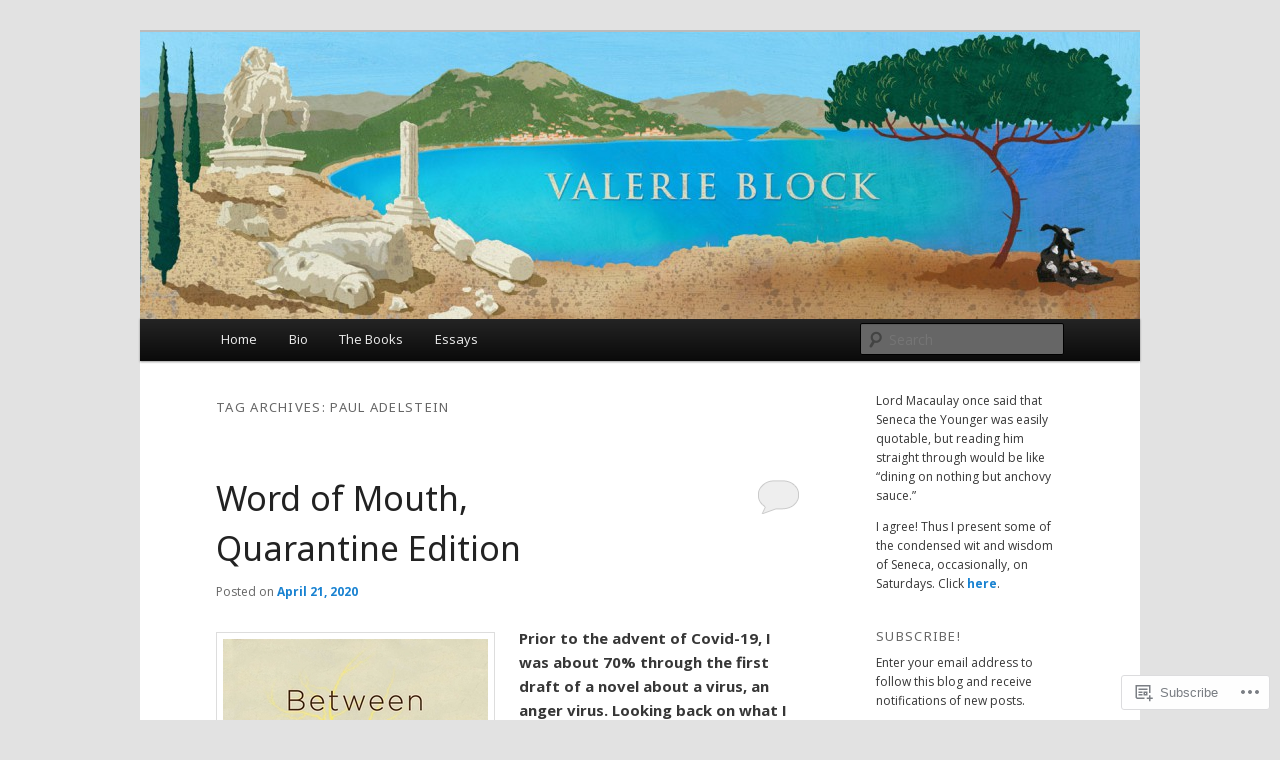

--- FILE ---
content_type: text/html; charset=UTF-8
request_url: https://valerieblock.com/tag/paul-adelstein/
body_size: 27168
content:
<!DOCTYPE html>
<!--[if IE 6]>
<html id="ie6" lang="en">
<![endif]-->
<!--[if IE 7]>
<html id="ie7" lang="en">
<![endif]-->
<!--[if IE 8]>
<html id="ie8" lang="en">
<![endif]-->
<!--[if !(IE 6) & !(IE 7) & !(IE 8)]><!-->
<html lang="en">
<!--<![endif]-->
<head>
<meta charset="UTF-8" />
<meta name="viewport" content="width=device-width" />
<title>
Paul Adelstein | Valerie Block	</title>
<link rel="profile" href="https://gmpg.org/xfn/11" />
<link rel="stylesheet" type="text/css" media="all" href="https://s0.wp.com/wp-content/themes/pub/twentyeleven/style.css?m=1741693348i&amp;ver=20190507" />
<link rel="pingback" href="https://valerieblock.com/xmlrpc.php">
<!--[if lt IE 9]>
<script src="https://s0.wp.com/wp-content/themes/pub/twentyeleven/js/html5.js?m=1394055389i&amp;ver=3.7.0" type="text/javascript"></script>
<![endif]-->
<script type="text/javascript">
  WebFontConfig = {"google":{"families":["Noto+Sans:r:latin,latin-ext","Open+Sans:r,i,b,bi:latin,latin-ext"]},"api_url":"https:\/\/fonts-api.wp.com\/css"};
  (function() {
    var wf = document.createElement('script');
    wf.src = '/wp-content/plugins/custom-fonts/js/webfont.js';
    wf.type = 'text/javascript';
    wf.async = 'true';
    var s = document.getElementsByTagName('script')[0];
    s.parentNode.insertBefore(wf, s);
	})();
</script><style id="jetpack-custom-fonts-css">.wf-active #site-title{font-family:"Noto Sans",sans-serif;font-style:normal;font-weight:400}.wf-active #site-title a{font-size:39px;font-weight:400;font-style:normal}@media print{.wf-active #site-title a{font-size:27.3pt;font-style:normal;font-weight:400}}.wf-active blockquote, .wf-active body{font-family:"Open Sans",sans-serif}.wf-active body, .wf-active input, .wf-active textarea{font-family:"Open Sans",sans-serif}.wf-active blockquote{font-family:"Open Sans",sans-serif}.wf-active blockquote cite{font-family:"Open Sans",sans-serif}.wf-active .gallery-caption, .wf-active .wp-caption .wp-caption-text{font-family:"Open Sans",sans-serif}.wf-active .entry-header .comments-link .leave-reply{font-family:"Open Sans",sans-serif}.wf-active h1, .wf-active h2, .wf-active h3, .wf-active h4, .wf-active h5, .wf-active h6{font-family:"Noto Sans",sans-serif;font-size:130%;font-style:normal;font-weight:400}.wf-active .page-title{font-size:13px;font-weight:400;font-style:normal}.wf-active .entry-title{font-size:33.8px;font-weight:400;font-style:normal}.wf-active .comment-content h1, .wf-active .comment-content h2, .wf-active .entry-content h1, .wf-active .entry-content h2{font-weight:400;font-style:normal}.wf-active .comment-content h3, .wf-active .entry-content h3{font-size:13px;font-style:normal;font-weight:400}.wf-active #author-description h2{font-size:19.5px;font-weight:400;font-style:normal}.wf-active .singular .entry-title{font-size:46.8px;font-weight:400;font-style:normal}.wf-active .error404 .widgettitle{font-size:13px;font-style:normal;font-weight:400}.wf-active h1.showcase-heading{font-size:13px;font-weight:400;font-style:normal}.wf-active section.recent-posts .other-recent-posts .entry-title{font-size:22.1px;font-style:normal;font-weight:400}.wf-active .widget-title{font-size:13px;font-weight:400;font-style:normal}.wf-active .widget_twentyeleven_ephemera .widget-entry-title{font-size:19.5px;font-weight:400;font-style:normal}.wf-active #comments-title{font-size:13px;font-weight:400;font-style:normal}.wf-active #reply-title{font-size:31.2px;font-weight:400;font-style:normal}@media print{.wf-active .entry-title, .wf-active .singular .entry-title{font-size:27.3pt;font-style:normal;font-weight:400}}</style>
<meta name='robots' content='max-image-preview:large' />

<!-- Async WordPress.com Remote Login -->
<script id="wpcom_remote_login_js">
var wpcom_remote_login_extra_auth = '';
function wpcom_remote_login_remove_dom_node_id( element_id ) {
	var dom_node = document.getElementById( element_id );
	if ( dom_node ) { dom_node.parentNode.removeChild( dom_node ); }
}
function wpcom_remote_login_remove_dom_node_classes( class_name ) {
	var dom_nodes = document.querySelectorAll( '.' + class_name );
	for ( var i = 0; i < dom_nodes.length; i++ ) {
		dom_nodes[ i ].parentNode.removeChild( dom_nodes[ i ] );
	}
}
function wpcom_remote_login_final_cleanup() {
	wpcom_remote_login_remove_dom_node_classes( "wpcom_remote_login_msg" );
	wpcom_remote_login_remove_dom_node_id( "wpcom_remote_login_key" );
	wpcom_remote_login_remove_dom_node_id( "wpcom_remote_login_validate" );
	wpcom_remote_login_remove_dom_node_id( "wpcom_remote_login_js" );
	wpcom_remote_login_remove_dom_node_id( "wpcom_request_access_iframe" );
	wpcom_remote_login_remove_dom_node_id( "wpcom_request_access_styles" );
}

// Watch for messages back from the remote login
window.addEventListener( "message", function( e ) {
	if ( e.origin === "https://r-login.wordpress.com" ) {
		var data = {};
		try {
			data = JSON.parse( e.data );
		} catch( e ) {
			wpcom_remote_login_final_cleanup();
			return;
		}

		if ( data.msg === 'LOGIN' ) {
			// Clean up the login check iframe
			wpcom_remote_login_remove_dom_node_id( "wpcom_remote_login_key" );

			var id_regex = new RegExp( /^[0-9]+$/ );
			var token_regex = new RegExp( /^.*|.*|.*$/ );
			if (
				token_regex.test( data.token )
				&& id_regex.test( data.wpcomid )
			) {
				// We have everything we need to ask for a login
				var script = document.createElement( "script" );
				script.setAttribute( "id", "wpcom_remote_login_validate" );
				script.src = '/remote-login.php?wpcom_remote_login=validate'
					+ '&wpcomid=' + data.wpcomid
					+ '&token=' + encodeURIComponent( data.token )
					+ '&host=' + window.location.protocol
					+ '//' + window.location.hostname
					+ '&postid=1675'
					+ '&is_singular=';
				document.body.appendChild( script );
			}

			return;
		}

		// Safari ITP, not logged in, so redirect
		if ( data.msg === 'LOGIN-REDIRECT' ) {
			window.location = 'https://wordpress.com/log-in?redirect_to=' + window.location.href;
			return;
		}

		// Safari ITP, storage access failed, remove the request
		if ( data.msg === 'LOGIN-REMOVE' ) {
			var css_zap = 'html { -webkit-transition: margin-top 1s; transition: margin-top 1s; } /* 9001 */ html { margin-top: 0 !important; } * html body { margin-top: 0 !important; } @media screen and ( max-width: 782px ) { html { margin-top: 0 !important; } * html body { margin-top: 0 !important; } }';
			var style_zap = document.createElement( 'style' );
			style_zap.type = 'text/css';
			style_zap.appendChild( document.createTextNode( css_zap ) );
			document.body.appendChild( style_zap );

			var e = document.getElementById( 'wpcom_request_access_iframe' );
			e.parentNode.removeChild( e );

			document.cookie = 'wordpress_com_login_access=denied; path=/; max-age=31536000';

			return;
		}

		// Safari ITP
		if ( data.msg === 'REQUEST_ACCESS' ) {
			console.log( 'request access: safari' );

			// Check ITP iframe enable/disable knob
			if ( wpcom_remote_login_extra_auth !== 'safari_itp_iframe' ) {
				return;
			}

			// If we are in a "private window" there is no ITP.
			var private_window = false;
			try {
				var opendb = window.openDatabase( null, null, null, null );
			} catch( e ) {
				private_window = true;
			}

			if ( private_window ) {
				console.log( 'private window' );
				return;
			}

			var iframe = document.createElement( 'iframe' );
			iframe.id = 'wpcom_request_access_iframe';
			iframe.setAttribute( 'scrolling', 'no' );
			iframe.setAttribute( 'sandbox', 'allow-storage-access-by-user-activation allow-scripts allow-same-origin allow-top-navigation-by-user-activation' );
			iframe.src = 'https://r-login.wordpress.com/remote-login.php?wpcom_remote_login=request_access&origin=' + encodeURIComponent( data.origin ) + '&wpcomid=' + encodeURIComponent( data.wpcomid );

			var css = 'html { -webkit-transition: margin-top 1s; transition: margin-top 1s; } /* 9001 */ html { margin-top: 46px !important; } * html body { margin-top: 46px !important; } @media screen and ( max-width: 660px ) { html { margin-top: 71px !important; } * html body { margin-top: 71px !important; } #wpcom_request_access_iframe { display: block; height: 71px !important; } } #wpcom_request_access_iframe { border: 0px; height: 46px; position: fixed; top: 0; left: 0; width: 100%; min-width: 100%; z-index: 99999; background: #23282d; } ';

			var style = document.createElement( 'style' );
			style.type = 'text/css';
			style.id = 'wpcom_request_access_styles';
			style.appendChild( document.createTextNode( css ) );
			document.body.appendChild( style );

			document.body.appendChild( iframe );
		}

		if ( data.msg === 'DONE' ) {
			wpcom_remote_login_final_cleanup();
		}
	}
}, false );

// Inject the remote login iframe after the page has had a chance to load
// more critical resources
window.addEventListener( "DOMContentLoaded", function( e ) {
	var iframe = document.createElement( "iframe" );
	iframe.style.display = "none";
	iframe.setAttribute( "scrolling", "no" );
	iframe.setAttribute( "id", "wpcom_remote_login_key" );
	iframe.src = "https://r-login.wordpress.com/remote-login.php"
		+ "?wpcom_remote_login=key"
		+ "&origin=aHR0cHM6Ly92YWxlcmllYmxvY2suY29t"
		+ "&wpcomid=28572560"
		+ "&time=" + Math.floor( Date.now() / 1000 );
	document.body.appendChild( iframe );
}, false );
</script>
<link rel='dns-prefetch' href='//s0.wp.com' />
<link rel="alternate" type="application/rss+xml" title="Valerie Block &raquo; Feed" href="https://valerieblock.com/feed/" />
<link rel="alternate" type="application/rss+xml" title="Valerie Block &raquo; Comments Feed" href="https://valerieblock.com/comments/feed/" />
<link rel="alternate" type="application/rss+xml" title="Valerie Block &raquo; Paul Adelstein Tag Feed" href="https://valerieblock.com/tag/paul-adelstein/feed/" />
	<script type="text/javascript">
		/* <![CDATA[ */
		function addLoadEvent(func) {
			var oldonload = window.onload;
			if (typeof window.onload != 'function') {
				window.onload = func;
			} else {
				window.onload = function () {
					oldonload();
					func();
				}
			}
		}
		/* ]]> */
	</script>
	<link crossorigin='anonymous' rel='stylesheet' id='all-css-0-1' href='/wp-content/mu-plugins/likes/jetpack-likes.css?m=1743883414i&cssminify=yes' type='text/css' media='all' />
<style id='wp-emoji-styles-inline-css'>

	img.wp-smiley, img.emoji {
		display: inline !important;
		border: none !important;
		box-shadow: none !important;
		height: 1em !important;
		width: 1em !important;
		margin: 0 0.07em !important;
		vertical-align: -0.1em !important;
		background: none !important;
		padding: 0 !important;
	}
/*# sourceURL=wp-emoji-styles-inline-css */
</style>
<link crossorigin='anonymous' rel='stylesheet' id='all-css-2-1' href='/wp-content/plugins/gutenberg-core/v22.2.0/build/styles/block-library/style.css?m=1764855221i&cssminify=yes' type='text/css' media='all' />
<style id='wp-block-library-inline-css'>
.has-text-align-justify {
	text-align:justify;
}
.has-text-align-justify{text-align:justify;}

/*# sourceURL=wp-block-library-inline-css */
</style><style id='global-styles-inline-css'>
:root{--wp--preset--aspect-ratio--square: 1;--wp--preset--aspect-ratio--4-3: 4/3;--wp--preset--aspect-ratio--3-4: 3/4;--wp--preset--aspect-ratio--3-2: 3/2;--wp--preset--aspect-ratio--2-3: 2/3;--wp--preset--aspect-ratio--16-9: 16/9;--wp--preset--aspect-ratio--9-16: 9/16;--wp--preset--color--black: #000;--wp--preset--color--cyan-bluish-gray: #abb8c3;--wp--preset--color--white: #fff;--wp--preset--color--pale-pink: #f78da7;--wp--preset--color--vivid-red: #cf2e2e;--wp--preset--color--luminous-vivid-orange: #ff6900;--wp--preset--color--luminous-vivid-amber: #fcb900;--wp--preset--color--light-green-cyan: #7bdcb5;--wp--preset--color--vivid-green-cyan: #00d084;--wp--preset--color--pale-cyan-blue: #8ed1fc;--wp--preset--color--vivid-cyan-blue: #0693e3;--wp--preset--color--vivid-purple: #9b51e0;--wp--preset--color--blue: #1982d1;--wp--preset--color--dark-gray: #373737;--wp--preset--color--medium-gray: #666;--wp--preset--color--light-gray: #e2e2e2;--wp--preset--gradient--vivid-cyan-blue-to-vivid-purple: linear-gradient(135deg,rgb(6,147,227) 0%,rgb(155,81,224) 100%);--wp--preset--gradient--light-green-cyan-to-vivid-green-cyan: linear-gradient(135deg,rgb(122,220,180) 0%,rgb(0,208,130) 100%);--wp--preset--gradient--luminous-vivid-amber-to-luminous-vivid-orange: linear-gradient(135deg,rgb(252,185,0) 0%,rgb(255,105,0) 100%);--wp--preset--gradient--luminous-vivid-orange-to-vivid-red: linear-gradient(135deg,rgb(255,105,0) 0%,rgb(207,46,46) 100%);--wp--preset--gradient--very-light-gray-to-cyan-bluish-gray: linear-gradient(135deg,rgb(238,238,238) 0%,rgb(169,184,195) 100%);--wp--preset--gradient--cool-to-warm-spectrum: linear-gradient(135deg,rgb(74,234,220) 0%,rgb(151,120,209) 20%,rgb(207,42,186) 40%,rgb(238,44,130) 60%,rgb(251,105,98) 80%,rgb(254,248,76) 100%);--wp--preset--gradient--blush-light-purple: linear-gradient(135deg,rgb(255,206,236) 0%,rgb(152,150,240) 100%);--wp--preset--gradient--blush-bordeaux: linear-gradient(135deg,rgb(254,205,165) 0%,rgb(254,45,45) 50%,rgb(107,0,62) 100%);--wp--preset--gradient--luminous-dusk: linear-gradient(135deg,rgb(255,203,112) 0%,rgb(199,81,192) 50%,rgb(65,88,208) 100%);--wp--preset--gradient--pale-ocean: linear-gradient(135deg,rgb(255,245,203) 0%,rgb(182,227,212) 50%,rgb(51,167,181) 100%);--wp--preset--gradient--electric-grass: linear-gradient(135deg,rgb(202,248,128) 0%,rgb(113,206,126) 100%);--wp--preset--gradient--midnight: linear-gradient(135deg,rgb(2,3,129) 0%,rgb(40,116,252) 100%);--wp--preset--font-size--small: 13px;--wp--preset--font-size--medium: 20px;--wp--preset--font-size--large: 36px;--wp--preset--font-size--x-large: 42px;--wp--preset--font-family--albert-sans: 'Albert Sans', sans-serif;--wp--preset--font-family--alegreya: Alegreya, serif;--wp--preset--font-family--arvo: Arvo, serif;--wp--preset--font-family--bodoni-moda: 'Bodoni Moda', serif;--wp--preset--font-family--bricolage-grotesque: 'Bricolage Grotesque', sans-serif;--wp--preset--font-family--cabin: Cabin, sans-serif;--wp--preset--font-family--chivo: Chivo, sans-serif;--wp--preset--font-family--commissioner: Commissioner, sans-serif;--wp--preset--font-family--cormorant: Cormorant, serif;--wp--preset--font-family--courier-prime: 'Courier Prime', monospace;--wp--preset--font-family--crimson-pro: 'Crimson Pro', serif;--wp--preset--font-family--dm-mono: 'DM Mono', monospace;--wp--preset--font-family--dm-sans: 'DM Sans', sans-serif;--wp--preset--font-family--dm-serif-display: 'DM Serif Display', serif;--wp--preset--font-family--domine: Domine, serif;--wp--preset--font-family--eb-garamond: 'EB Garamond', serif;--wp--preset--font-family--epilogue: Epilogue, sans-serif;--wp--preset--font-family--fahkwang: Fahkwang, sans-serif;--wp--preset--font-family--figtree: Figtree, sans-serif;--wp--preset--font-family--fira-sans: 'Fira Sans', sans-serif;--wp--preset--font-family--fjalla-one: 'Fjalla One', sans-serif;--wp--preset--font-family--fraunces: Fraunces, serif;--wp--preset--font-family--gabarito: Gabarito, system-ui;--wp--preset--font-family--ibm-plex-mono: 'IBM Plex Mono', monospace;--wp--preset--font-family--ibm-plex-sans: 'IBM Plex Sans', sans-serif;--wp--preset--font-family--ibarra-real-nova: 'Ibarra Real Nova', serif;--wp--preset--font-family--instrument-serif: 'Instrument Serif', serif;--wp--preset--font-family--inter: Inter, sans-serif;--wp--preset--font-family--josefin-sans: 'Josefin Sans', sans-serif;--wp--preset--font-family--jost: Jost, sans-serif;--wp--preset--font-family--libre-baskerville: 'Libre Baskerville', serif;--wp--preset--font-family--libre-franklin: 'Libre Franklin', sans-serif;--wp--preset--font-family--literata: Literata, serif;--wp--preset--font-family--lora: Lora, serif;--wp--preset--font-family--merriweather: Merriweather, serif;--wp--preset--font-family--montserrat: Montserrat, sans-serif;--wp--preset--font-family--newsreader: Newsreader, serif;--wp--preset--font-family--noto-sans-mono: 'Noto Sans Mono', sans-serif;--wp--preset--font-family--nunito: Nunito, sans-serif;--wp--preset--font-family--open-sans: 'Open Sans', sans-serif;--wp--preset--font-family--overpass: Overpass, sans-serif;--wp--preset--font-family--pt-serif: 'PT Serif', serif;--wp--preset--font-family--petrona: Petrona, serif;--wp--preset--font-family--piazzolla: Piazzolla, serif;--wp--preset--font-family--playfair-display: 'Playfair Display', serif;--wp--preset--font-family--plus-jakarta-sans: 'Plus Jakarta Sans', sans-serif;--wp--preset--font-family--poppins: Poppins, sans-serif;--wp--preset--font-family--raleway: Raleway, sans-serif;--wp--preset--font-family--roboto: Roboto, sans-serif;--wp--preset--font-family--roboto-slab: 'Roboto Slab', serif;--wp--preset--font-family--rubik: Rubik, sans-serif;--wp--preset--font-family--rufina: Rufina, serif;--wp--preset--font-family--sora: Sora, sans-serif;--wp--preset--font-family--source-sans-3: 'Source Sans 3', sans-serif;--wp--preset--font-family--source-serif-4: 'Source Serif 4', serif;--wp--preset--font-family--space-mono: 'Space Mono', monospace;--wp--preset--font-family--syne: Syne, sans-serif;--wp--preset--font-family--texturina: Texturina, serif;--wp--preset--font-family--urbanist: Urbanist, sans-serif;--wp--preset--font-family--work-sans: 'Work Sans', sans-serif;--wp--preset--spacing--20: 0.44rem;--wp--preset--spacing--30: 0.67rem;--wp--preset--spacing--40: 1rem;--wp--preset--spacing--50: 1.5rem;--wp--preset--spacing--60: 2.25rem;--wp--preset--spacing--70: 3.38rem;--wp--preset--spacing--80: 5.06rem;--wp--preset--shadow--natural: 6px 6px 9px rgba(0, 0, 0, 0.2);--wp--preset--shadow--deep: 12px 12px 50px rgba(0, 0, 0, 0.4);--wp--preset--shadow--sharp: 6px 6px 0px rgba(0, 0, 0, 0.2);--wp--preset--shadow--outlined: 6px 6px 0px -3px rgb(255, 255, 255), 6px 6px rgb(0, 0, 0);--wp--preset--shadow--crisp: 6px 6px 0px rgb(0, 0, 0);}:where(.is-layout-flex){gap: 0.5em;}:where(.is-layout-grid){gap: 0.5em;}body .is-layout-flex{display: flex;}.is-layout-flex{flex-wrap: wrap;align-items: center;}.is-layout-flex > :is(*, div){margin: 0;}body .is-layout-grid{display: grid;}.is-layout-grid > :is(*, div){margin: 0;}:where(.wp-block-columns.is-layout-flex){gap: 2em;}:where(.wp-block-columns.is-layout-grid){gap: 2em;}:where(.wp-block-post-template.is-layout-flex){gap: 1.25em;}:where(.wp-block-post-template.is-layout-grid){gap: 1.25em;}.has-black-color{color: var(--wp--preset--color--black) !important;}.has-cyan-bluish-gray-color{color: var(--wp--preset--color--cyan-bluish-gray) !important;}.has-white-color{color: var(--wp--preset--color--white) !important;}.has-pale-pink-color{color: var(--wp--preset--color--pale-pink) !important;}.has-vivid-red-color{color: var(--wp--preset--color--vivid-red) !important;}.has-luminous-vivid-orange-color{color: var(--wp--preset--color--luminous-vivid-orange) !important;}.has-luminous-vivid-amber-color{color: var(--wp--preset--color--luminous-vivid-amber) !important;}.has-light-green-cyan-color{color: var(--wp--preset--color--light-green-cyan) !important;}.has-vivid-green-cyan-color{color: var(--wp--preset--color--vivid-green-cyan) !important;}.has-pale-cyan-blue-color{color: var(--wp--preset--color--pale-cyan-blue) !important;}.has-vivid-cyan-blue-color{color: var(--wp--preset--color--vivid-cyan-blue) !important;}.has-vivid-purple-color{color: var(--wp--preset--color--vivid-purple) !important;}.has-black-background-color{background-color: var(--wp--preset--color--black) !important;}.has-cyan-bluish-gray-background-color{background-color: var(--wp--preset--color--cyan-bluish-gray) !important;}.has-white-background-color{background-color: var(--wp--preset--color--white) !important;}.has-pale-pink-background-color{background-color: var(--wp--preset--color--pale-pink) !important;}.has-vivid-red-background-color{background-color: var(--wp--preset--color--vivid-red) !important;}.has-luminous-vivid-orange-background-color{background-color: var(--wp--preset--color--luminous-vivid-orange) !important;}.has-luminous-vivid-amber-background-color{background-color: var(--wp--preset--color--luminous-vivid-amber) !important;}.has-light-green-cyan-background-color{background-color: var(--wp--preset--color--light-green-cyan) !important;}.has-vivid-green-cyan-background-color{background-color: var(--wp--preset--color--vivid-green-cyan) !important;}.has-pale-cyan-blue-background-color{background-color: var(--wp--preset--color--pale-cyan-blue) !important;}.has-vivid-cyan-blue-background-color{background-color: var(--wp--preset--color--vivid-cyan-blue) !important;}.has-vivid-purple-background-color{background-color: var(--wp--preset--color--vivid-purple) !important;}.has-black-border-color{border-color: var(--wp--preset--color--black) !important;}.has-cyan-bluish-gray-border-color{border-color: var(--wp--preset--color--cyan-bluish-gray) !important;}.has-white-border-color{border-color: var(--wp--preset--color--white) !important;}.has-pale-pink-border-color{border-color: var(--wp--preset--color--pale-pink) !important;}.has-vivid-red-border-color{border-color: var(--wp--preset--color--vivid-red) !important;}.has-luminous-vivid-orange-border-color{border-color: var(--wp--preset--color--luminous-vivid-orange) !important;}.has-luminous-vivid-amber-border-color{border-color: var(--wp--preset--color--luminous-vivid-amber) !important;}.has-light-green-cyan-border-color{border-color: var(--wp--preset--color--light-green-cyan) !important;}.has-vivid-green-cyan-border-color{border-color: var(--wp--preset--color--vivid-green-cyan) !important;}.has-pale-cyan-blue-border-color{border-color: var(--wp--preset--color--pale-cyan-blue) !important;}.has-vivid-cyan-blue-border-color{border-color: var(--wp--preset--color--vivid-cyan-blue) !important;}.has-vivid-purple-border-color{border-color: var(--wp--preset--color--vivid-purple) !important;}.has-vivid-cyan-blue-to-vivid-purple-gradient-background{background: var(--wp--preset--gradient--vivid-cyan-blue-to-vivid-purple) !important;}.has-light-green-cyan-to-vivid-green-cyan-gradient-background{background: var(--wp--preset--gradient--light-green-cyan-to-vivid-green-cyan) !important;}.has-luminous-vivid-amber-to-luminous-vivid-orange-gradient-background{background: var(--wp--preset--gradient--luminous-vivid-amber-to-luminous-vivid-orange) !important;}.has-luminous-vivid-orange-to-vivid-red-gradient-background{background: var(--wp--preset--gradient--luminous-vivid-orange-to-vivid-red) !important;}.has-very-light-gray-to-cyan-bluish-gray-gradient-background{background: var(--wp--preset--gradient--very-light-gray-to-cyan-bluish-gray) !important;}.has-cool-to-warm-spectrum-gradient-background{background: var(--wp--preset--gradient--cool-to-warm-spectrum) !important;}.has-blush-light-purple-gradient-background{background: var(--wp--preset--gradient--blush-light-purple) !important;}.has-blush-bordeaux-gradient-background{background: var(--wp--preset--gradient--blush-bordeaux) !important;}.has-luminous-dusk-gradient-background{background: var(--wp--preset--gradient--luminous-dusk) !important;}.has-pale-ocean-gradient-background{background: var(--wp--preset--gradient--pale-ocean) !important;}.has-electric-grass-gradient-background{background: var(--wp--preset--gradient--electric-grass) !important;}.has-midnight-gradient-background{background: var(--wp--preset--gradient--midnight) !important;}.has-small-font-size{font-size: var(--wp--preset--font-size--small) !important;}.has-medium-font-size{font-size: var(--wp--preset--font-size--medium) !important;}.has-large-font-size{font-size: var(--wp--preset--font-size--large) !important;}.has-x-large-font-size{font-size: var(--wp--preset--font-size--x-large) !important;}.has-albert-sans-font-family{font-family: var(--wp--preset--font-family--albert-sans) !important;}.has-alegreya-font-family{font-family: var(--wp--preset--font-family--alegreya) !important;}.has-arvo-font-family{font-family: var(--wp--preset--font-family--arvo) !important;}.has-bodoni-moda-font-family{font-family: var(--wp--preset--font-family--bodoni-moda) !important;}.has-bricolage-grotesque-font-family{font-family: var(--wp--preset--font-family--bricolage-grotesque) !important;}.has-cabin-font-family{font-family: var(--wp--preset--font-family--cabin) !important;}.has-chivo-font-family{font-family: var(--wp--preset--font-family--chivo) !important;}.has-commissioner-font-family{font-family: var(--wp--preset--font-family--commissioner) !important;}.has-cormorant-font-family{font-family: var(--wp--preset--font-family--cormorant) !important;}.has-courier-prime-font-family{font-family: var(--wp--preset--font-family--courier-prime) !important;}.has-crimson-pro-font-family{font-family: var(--wp--preset--font-family--crimson-pro) !important;}.has-dm-mono-font-family{font-family: var(--wp--preset--font-family--dm-mono) !important;}.has-dm-sans-font-family{font-family: var(--wp--preset--font-family--dm-sans) !important;}.has-dm-serif-display-font-family{font-family: var(--wp--preset--font-family--dm-serif-display) !important;}.has-domine-font-family{font-family: var(--wp--preset--font-family--domine) !important;}.has-eb-garamond-font-family{font-family: var(--wp--preset--font-family--eb-garamond) !important;}.has-epilogue-font-family{font-family: var(--wp--preset--font-family--epilogue) !important;}.has-fahkwang-font-family{font-family: var(--wp--preset--font-family--fahkwang) !important;}.has-figtree-font-family{font-family: var(--wp--preset--font-family--figtree) !important;}.has-fira-sans-font-family{font-family: var(--wp--preset--font-family--fira-sans) !important;}.has-fjalla-one-font-family{font-family: var(--wp--preset--font-family--fjalla-one) !important;}.has-fraunces-font-family{font-family: var(--wp--preset--font-family--fraunces) !important;}.has-gabarito-font-family{font-family: var(--wp--preset--font-family--gabarito) !important;}.has-ibm-plex-mono-font-family{font-family: var(--wp--preset--font-family--ibm-plex-mono) !important;}.has-ibm-plex-sans-font-family{font-family: var(--wp--preset--font-family--ibm-plex-sans) !important;}.has-ibarra-real-nova-font-family{font-family: var(--wp--preset--font-family--ibarra-real-nova) !important;}.has-instrument-serif-font-family{font-family: var(--wp--preset--font-family--instrument-serif) !important;}.has-inter-font-family{font-family: var(--wp--preset--font-family--inter) !important;}.has-josefin-sans-font-family{font-family: var(--wp--preset--font-family--josefin-sans) !important;}.has-jost-font-family{font-family: var(--wp--preset--font-family--jost) !important;}.has-libre-baskerville-font-family{font-family: var(--wp--preset--font-family--libre-baskerville) !important;}.has-libre-franklin-font-family{font-family: var(--wp--preset--font-family--libre-franklin) !important;}.has-literata-font-family{font-family: var(--wp--preset--font-family--literata) !important;}.has-lora-font-family{font-family: var(--wp--preset--font-family--lora) !important;}.has-merriweather-font-family{font-family: var(--wp--preset--font-family--merriweather) !important;}.has-montserrat-font-family{font-family: var(--wp--preset--font-family--montserrat) !important;}.has-newsreader-font-family{font-family: var(--wp--preset--font-family--newsreader) !important;}.has-noto-sans-mono-font-family{font-family: var(--wp--preset--font-family--noto-sans-mono) !important;}.has-nunito-font-family{font-family: var(--wp--preset--font-family--nunito) !important;}.has-open-sans-font-family{font-family: var(--wp--preset--font-family--open-sans) !important;}.has-overpass-font-family{font-family: var(--wp--preset--font-family--overpass) !important;}.has-pt-serif-font-family{font-family: var(--wp--preset--font-family--pt-serif) !important;}.has-petrona-font-family{font-family: var(--wp--preset--font-family--petrona) !important;}.has-piazzolla-font-family{font-family: var(--wp--preset--font-family--piazzolla) !important;}.has-playfair-display-font-family{font-family: var(--wp--preset--font-family--playfair-display) !important;}.has-plus-jakarta-sans-font-family{font-family: var(--wp--preset--font-family--plus-jakarta-sans) !important;}.has-poppins-font-family{font-family: var(--wp--preset--font-family--poppins) !important;}.has-raleway-font-family{font-family: var(--wp--preset--font-family--raleway) !important;}.has-roboto-font-family{font-family: var(--wp--preset--font-family--roboto) !important;}.has-roboto-slab-font-family{font-family: var(--wp--preset--font-family--roboto-slab) !important;}.has-rubik-font-family{font-family: var(--wp--preset--font-family--rubik) !important;}.has-rufina-font-family{font-family: var(--wp--preset--font-family--rufina) !important;}.has-sora-font-family{font-family: var(--wp--preset--font-family--sora) !important;}.has-source-sans-3-font-family{font-family: var(--wp--preset--font-family--source-sans-3) !important;}.has-source-serif-4-font-family{font-family: var(--wp--preset--font-family--source-serif-4) !important;}.has-space-mono-font-family{font-family: var(--wp--preset--font-family--space-mono) !important;}.has-syne-font-family{font-family: var(--wp--preset--font-family--syne) !important;}.has-texturina-font-family{font-family: var(--wp--preset--font-family--texturina) !important;}.has-urbanist-font-family{font-family: var(--wp--preset--font-family--urbanist) !important;}.has-work-sans-font-family{font-family: var(--wp--preset--font-family--work-sans) !important;}
/*# sourceURL=global-styles-inline-css */
</style>

<style id='classic-theme-styles-inline-css'>
/*! This file is auto-generated */
.wp-block-button__link{color:#fff;background-color:#32373c;border-radius:9999px;box-shadow:none;text-decoration:none;padding:calc(.667em + 2px) calc(1.333em + 2px);font-size:1.125em}.wp-block-file__button{background:#32373c;color:#fff;text-decoration:none}
/*# sourceURL=/wp-includes/css/classic-themes.min.css */
</style>
<link crossorigin='anonymous' rel='stylesheet' id='all-css-4-1' href='/_static/??-eJyNT9luwkAM/CEcK6GC9KHiW3KYZWEvrZ2k+XucoBaqShEvlj2aw4NTgi4GoSCY3GBsYOxi62J3Y6yKsi5KYOuTI8g0Fh/YW5ZfBrDMjoqOeYcvRn6Ap1cmxX1qZGF46m1DjrzStmST7Q2JyvlnB6HvbUnSGGjblIkZdHo7eJCLZvE/3QPGNLQokwKz/jRSwEett+lrfViTt17LpL5GV7MWep5bIkMR9JtGbAx/Dji7xuZFevJf5aEu631VfR6vd67wq70=&cssminify=yes' type='text/css' media='all' />
<style id='jetpack-global-styles-frontend-style-inline-css'>
:root { --font-headings: unset; --font-base: unset; --font-headings-default: -apple-system,BlinkMacSystemFont,"Segoe UI",Roboto,Oxygen-Sans,Ubuntu,Cantarell,"Helvetica Neue",sans-serif; --font-base-default: -apple-system,BlinkMacSystemFont,"Segoe UI",Roboto,Oxygen-Sans,Ubuntu,Cantarell,"Helvetica Neue",sans-serif;}
/*# sourceURL=jetpack-global-styles-frontend-style-inline-css */
</style>
<link crossorigin='anonymous' rel='stylesheet' id='all-css-6-1' href='/_static/??-eJyNjcsKAjEMRX/IGtQZBxfip0hMS9sxTYppGfx7H7gRN+7ugcs5sFRHKi1Ig9Jd5R6zGMyhVaTrh8G6QFHfORhYwlvw6P39PbPENZmt4G/ROQuBKWVkxxrVvuBH1lIoz2waILJekF+HUzlupnG3nQ77YZwfuRJIaQ==&cssminify=yes' type='text/css' media='all' />
<script type="text/javascript" id="wpcom-actionbar-placeholder-js-extra">
/* <![CDATA[ */
var actionbardata = {"siteID":"28572560","postID":"0","siteURL":"https://valerieblock.com","xhrURL":"https://valerieblock.com/wp-admin/admin-ajax.php","nonce":"7ed99205b0","isLoggedIn":"","statusMessage":"","subsEmailDefault":"instantly","proxyScriptUrl":"https://s0.wp.com/wp-content/js/wpcom-proxy-request.js?m=1513050504i&amp;ver=20211021","i18n":{"followedText":"New posts from this site will now appear in your \u003Ca href=\"https://wordpress.com/reader\"\u003EReader\u003C/a\u003E","foldBar":"Collapse this bar","unfoldBar":"Expand this bar","shortLinkCopied":"Shortlink copied to clipboard."}};
//# sourceURL=wpcom-actionbar-placeholder-js-extra
/* ]]> */
</script>
<script type="text/javascript" id="jetpack-mu-wpcom-settings-js-before">
/* <![CDATA[ */
var JETPACK_MU_WPCOM_SETTINGS = {"assetsUrl":"https://s0.wp.com/wp-content/mu-plugins/jetpack-mu-wpcom-plugin/sun/jetpack_vendor/automattic/jetpack-mu-wpcom/src/build/"};
//# sourceURL=jetpack-mu-wpcom-settings-js-before
/* ]]> */
</script>
<script crossorigin='anonymous' type='text/javascript'  src='/wp-content/js/rlt-proxy.js?m=1720530689i'></script>
<script type="text/javascript" id="rlt-proxy-js-after">
/* <![CDATA[ */
	rltInitialize( {"token":null,"iframeOrigins":["https:\/\/widgets.wp.com"]} );
//# sourceURL=rlt-proxy-js-after
/* ]]> */
</script>
<link rel="EditURI" type="application/rsd+xml" title="RSD" href="https://meetmeatthebaths.wordpress.com/xmlrpc.php?rsd" />
<meta name="generator" content="WordPress.com" />

<!-- Jetpack Open Graph Tags -->
<meta property="og:type" content="website" />
<meta property="og:title" content="Paul Adelstein &#8211; Valerie Block" />
<meta property="og:url" content="https://valerieblock.com/tag/paul-adelstein/" />
<meta property="og:site_name" content="Valerie Block" />
<meta property="og:image" content="https://s0.wp.com/i/blank.jpg?m=1383295312i" />
<meta property="og:image:width" content="200" />
<meta property="og:image:height" content="200" />
<meta property="og:image:alt" content="" />
<meta property="og:locale" content="en_US" />
<meta name="twitter:creator" content="@vblock12" />
<meta name="twitter:site" content="@vblock12" />

<!-- End Jetpack Open Graph Tags -->
<link rel="shortcut icon" type="image/x-icon" href="https://s0.wp.com/i/favicon.ico?m=1713425267i" sizes="16x16 24x24 32x32 48x48" />
<link rel="icon" type="image/x-icon" href="https://s0.wp.com/i/favicon.ico?m=1713425267i" sizes="16x16 24x24 32x32 48x48" />
<link rel="apple-touch-icon" href="https://s0.wp.com/i/webclip.png?m=1713868326i" />
<link rel='openid.server' href='https://valerieblock.com/?openidserver=1' />
<link rel='openid.delegate' href='https://valerieblock.com/' />
<link rel="search" type="application/opensearchdescription+xml" href="https://valerieblock.com/osd.xml" title="Valerie Block" />
<link rel="search" type="application/opensearchdescription+xml" href="https://s1.wp.com/opensearch.xml" title="WordPress.com" />
		<style type="text/css">
			.recentcomments a {
				display: inline !important;
				padding: 0 !important;
				margin: 0 !important;
			}

			table.recentcommentsavatartop img.avatar, table.recentcommentsavatarend img.avatar {
				border: 0px;
				margin: 0;
			}

			table.recentcommentsavatartop a, table.recentcommentsavatarend a {
				border: 0px !important;
				background-color: transparent !important;
			}

			td.recentcommentsavatarend, td.recentcommentsavatartop {
				padding: 0px 0px 1px 0px;
				margin: 0px;
			}

			td.recentcommentstextend {
				border: none !important;
				padding: 0px 0px 2px 10px;
			}

			.rtl td.recentcommentstextend {
				padding: 0px 10px 2px 0px;
			}

			td.recentcommentstexttop {
				border: none;
				padding: 0px 0px 0px 10px;
			}

			.rtl td.recentcommentstexttop {
				padding: 0px 10px 0px 0px;
			}
		</style>
		<meta name="description" content="Posts about Paul Adelstein written by Valerie Block" />
		<style type="text/css" id="twentyeleven-header-css">
				#site-title,
		#site-description {
			position: absolute;
			clip: rect(1px 1px 1px 1px); /* IE6, IE7 */
			clip: rect(1px, 1px, 1px, 1px);
		}
				</style>
	<link crossorigin='anonymous' rel='stylesheet' id='all-css-0-3' href='/_static/??-eJydj8sKwjAQRX/IdKgP1IX4KZJOhjJtXmQSgn9vS1UQXGh3cy6Xwx2oUWHwmXwGV1S0pWcvMFCOGscngxQPN/YInQ04CkjlSKlBkQ38LHDBFEsCqFMoQvbdeQV/+pZBha2ZsBNMHDOHqftBjWO/RtyTp8Q4+76eK5+vbHrK08aArK1yZFirxS35bmnWXt2lPR5251O7b7fDAzi1nrA=&cssminify=yes' type='text/css' media='all' />
</head>

<body class="archive tag tag-paul-adelstein tag-1391525 custom-background wp-embed-responsive wp-theme-pubtwentyeleven customizer-styles-applied single-author two-column right-sidebar jetpack-reblog-enabled">
<div class="skip-link"><a class="assistive-text" href="#content">Skip to primary content</a></div><div class="skip-link"><a class="assistive-text" href="#secondary">Skip to secondary content</a></div><div id="page" class="hfeed">
	<header id="branding">
			<hgroup>
				<h1 id="site-title"><span><a href="https://valerieblock.com/" rel="home">Valerie Block</a></span></h1>
				<h2 id="site-description"></h2>
			</hgroup>

						<a href="https://valerieblock.com/">
									<img src="https://valerieblock.com/wp-content/uploads/2015/12/cropped-banner-artwork-3-lowres.jpg" width="1000" height="287" alt="Valerie Block" />
								</a>
			
						<div class="only-search with-image">
					<form method="get" id="searchform" action="https://valerieblock.com/">
		<label for="s" class="assistive-text">Search</label>
		<input type="text" class="field" name="s" id="s" placeholder="Search" />
		<input type="submit" class="submit" name="submit" id="searchsubmit" value="Search" />
	</form>
			</div>
				
			<nav id="access">
				<h3 class="assistive-text">Main menu</h3>
				<div class="menu-menu-1-container"><ul id="menu-menu-1" class="menu"><li id="menu-item-709" class="menu-item menu-item-type-custom menu-item-object-custom menu-item-709"><a href="/">Home</a></li>
<li id="menu-item-671" class="menu-item menu-item-type-post_type menu-item-object-page menu-item-671"><a href="https://valerieblock.com/bio/">Bio</a></li>
<li id="menu-item-683" class="menu-item menu-item-type-post_type menu-item-object-page menu-item-has-children menu-item-683"><a href="https://valerieblock.com/the-books/">The Books</a>
<ul class="sub-menu">
	<li id="menu-item-684" class="menu-item menu-item-type-post_type menu-item-object-page menu-item-has-children menu-item-684"><a href="https://valerieblock.com/the-books/book-i/">Was It Something I Said?</a>
	<ul class="sub-menu">
		<li id="menu-item-686" class="menu-item menu-item-type-post_type menu-item-object-page menu-item-686"><a href="https://valerieblock.com/the-books/book-i/excerpt-was-it-something-i-said/">Excerpt</a></li>
		<li id="menu-item-687" class="menu-item menu-item-type-post_type menu-item-object-page menu-item-687"><a href="https://valerieblock.com/the-books/book-i/foreign-editions-was-it-something-i-said/">Foreign Editions</a></li>
		<li id="menu-item-688" class="menu-item menu-item-type-post_type menu-item-object-page menu-item-688"><a href="https://valerieblock.com/the-books/book-i/interview-was-it-something-i-said/">Interview</a></li>
		<li id="menu-item-689" class="menu-item menu-item-type-post_type menu-item-object-page menu-item-689"><a href="https://valerieblock.com/the-books/book-i/praise-was-it-something-i-said/">Recognition</a></li>
		<li id="menu-item-690" class="menu-item menu-item-type-post_type menu-item-object-page menu-item-690"><a href="https://valerieblock.com/the-books/book-i/reading-group-guide-was-it-something-i-said/">Reading Group Guide</a></li>
	</ul>
</li>
	<li id="menu-item-691" class="menu-item menu-item-type-post_type menu-item-object-page menu-item-has-children menu-item-691"><a href="https://valerieblock.com/the-books/book-ii/">None of Your Business</a>
	<ul class="sub-menu">
		<li id="menu-item-693" class="menu-item menu-item-type-post_type menu-item-object-page menu-item-693"><a href="https://valerieblock.com/the-books/book-ii/exerpt-none-of-your-business/">Excerpt</a></li>
		<li id="menu-item-694" class="menu-item menu-item-type-post_type menu-item-object-page menu-item-694"><a href="https://valerieblock.com/the-books/book-ii/foreign-edition-none-of-your-business/">Foreign Editions</a></li>
		<li id="menu-item-695" class="menu-item menu-item-type-post_type menu-item-object-page menu-item-695"><a href="https://valerieblock.com/the-books/book-ii/interview-none-of-your-business/">Interview</a></li>
		<li id="menu-item-696" class="menu-item menu-item-type-post_type menu-item-object-page menu-item-696"><a href="https://valerieblock.com/the-books/book-ii/praise-none-of-your-business/">Recognition</a></li>
	</ul>
</li>
	<li id="menu-item-697" class="menu-item menu-item-type-post_type menu-item-object-page menu-item-has-children menu-item-697"><a href="https://valerieblock.com/book-iii/">Don’t Make A Scene</a>
	<ul class="sub-menu">
		<li id="menu-item-699" class="menu-item menu-item-type-post_type menu-item-object-page menu-item-699"><a href="https://valerieblock.com/book-iii/excerpt-dont-make-a-scene/">Excerpt</a></li>
		<li id="menu-item-700" class="menu-item menu-item-type-post_type menu-item-object-page menu-item-700"><a href="https://valerieblock.com/book-iii/interview-dont-make-a-scene/">Interview</a></li>
		<li id="menu-item-701" class="menu-item menu-item-type-post_type menu-item-object-page menu-item-701"><a href="https://valerieblock.com/book-iii/praise-dont-make-a-scene/">Recognition</a></li>
		<li id="menu-item-675" class="menu-item menu-item-type-post_type menu-item-object-page menu-item-675"><a href="https://valerieblock.com/book-iii/shelf-awareness/">Shelf Awareness</a></li>
		<li id="menu-item-672" class="menu-item menu-item-type-post_type menu-item-object-page menu-item-672"><a href="https://valerieblock.com/book-iii/fvorites/">Favorites</a></li>
		<li id="menu-item-674" class="menu-item menu-item-type-post_type menu-item-object-page menu-item-674"><a href="https://valerieblock.com/book-iii/movies-in-the-book/">Movies In the Book</a></li>
	</ul>
</li>
</ul>
</li>
<li id="menu-item-1913" class="menu-item menu-item-type-post_type menu-item-object-page menu-item-has-children menu-item-1913"><a href="https://valerieblock.com/essays/">Essays</a>
<ul class="sub-menu">
	<li id="menu-item-1917" class="menu-item menu-item-type-post_type menu-item-object-page menu-item-1917"><a href="https://valerieblock.com/essays/tribal-recognition/">Tribal Recognition</a></li>
	<li id="menu-item-1916" class="menu-item menu-item-type-post_type menu-item-object-page menu-item-1916"><a href="https://valerieblock.com/essays/caligula-when-the-world-really-does-revolve-around-a-narcissist/">Caligula: When the world really DOES revolve around a narcissist</a></li>
	<li id="menu-item-1914" class="menu-item menu-item-type-post_type menu-item-object-page menu-item-1914"><a href="https://valerieblock.com/essays/cvs-reconsidered/">CVS Reconsidered</a></li>
	<li id="menu-item-1915" class="menu-item menu-item-type-post_type menu-item-object-page menu-item-1915"><a href="https://valerieblock.com/essays/backyard-showdown/">Backyard Showdown</a></li>
</ul>
</li>
</ul></div>			</nav><!-- #access -->
	</header><!-- #branding -->


	<div id="main">

		<section id="primary">
			<div id="content" role="main">

			
				<header class="page-header">
					<h1 class="page-title">Tag Archives: <span>Paul Adelstein</span></h1>

									</header>

				
				
					
	<article id="post-1675" class="post-1675 post type-post status-publish format-standard hentry category-ancient category-books category-history category-movies category-non-fiction category-not-ancient category-recommendations category-tv tag-adam-brooks tag-agatha-christie tag-agents-of-shield tag-amit-cohen tag-andrea-camilleri tag-between-hope-and-fear tag-danny-boyle tag-episodes-david-crane tag-false-flag tag-imposters tag-jed-whedon tag-jeffrey-klarik tag-joss-whedon tag-larry-brilliant tag-maria-feldman tag-marple tag-maurissa-tancharoen tag-michael-kinch tag-pandemic tag-paul-adelstein tag-sometimes-brilliant tag-sonia-shah tag-steven-johnson tag-the-ghost-map tag-the-safety-net tag-yesterday">
		<header class="entry-header">
						<h1 class="entry-title"><a href="https://valerieblock.com/2020/04/21/word-of-mouth-quarantine-edition/" rel="bookmark">Word of Mouth, Quarantine&nbsp;Edition</a></h1>
			
						<div class="entry-meta">
				<span class="sep">Posted on </span><a href="https://valerieblock.com/2020/04/21/word-of-mouth-quarantine-edition/" title="11:46 am" rel="bookmark"><time class="entry-date" datetime="2020-04-21T11:46:24-04:00">April 21, 2020</time></a><span class="by-author"> <span class="sep"> by </span> <span class="author vcard"><a class="url fn n" href="https://valerieblock.com/author/valerieblock12/" title="View all posts by Valerie Block" rel="author">Valerie Block</a></span></span>			</div><!-- .entry-meta -->
			
						<div class="comments-link">
				<a href="https://valerieblock.com/2020/04/21/word-of-mouth-quarantine-edition/#respond"><span class="leave-reply">Reply</span></a>			</div>
					</header><!-- .entry-header -->

				<div class="entry-content">
			<p><strong><img data-attachment-id="1691" data-permalink="https://valerieblock.com/2020/04/21/word-of-mouth-quarantine-edition/9781643132419-2/" data-orig-file="https://valerieblock.com/wp-content/uploads/2020/04/9781643132419-1.jpg" data-orig-size="265,400" data-comments-opened="1" data-image-meta="{&quot;aperture&quot;:&quot;0&quot;,&quot;credit&quot;:&quot;&quot;,&quot;camera&quot;:&quot;&quot;,&quot;caption&quot;:&quot;&quot;,&quot;created_timestamp&quot;:&quot;0&quot;,&quot;copyright&quot;:&quot;&quot;,&quot;focal_length&quot;:&quot;0&quot;,&quot;iso&quot;:&quot;0&quot;,&quot;shutter_speed&quot;:&quot;0&quot;,&quot;title&quot;:&quot;&quot;,&quot;orientation&quot;:&quot;0&quot;}" data-image-title="9781643132419" data-image-description="" data-image-caption="" data-medium-file="https://valerieblock.com/wp-content/uploads/2020/04/9781643132419-1.jpg?w=199" data-large-file="https://valerieblock.com/wp-content/uploads/2020/04/9781643132419-1.jpg?w=265" class="alignleft size-full wp-image-1691" src="https://valerieblock.com/wp-content/uploads/2020/04/9781643132419-1.jpg?w=584" alt=""   srcset="https://valerieblock.com/wp-content/uploads/2020/04/9781643132419-1.jpg 265w, https://valerieblock.com/wp-content/uploads/2020/04/9781643132419-1.jpg?w=99&amp;h=150 99w" sizes="(max-width: 265px) 100vw, 265px" />Prior to the advent of Covid-19, I was about 70% through the first draft of a novel about a virus, an anger virus. Looking back on what I wrote, I am stunned by how mild and self-contained the virus I created was. I am currently too busy  panic cleaning, home schooling and hand washing to do much about the novel, but in the process of doing research into epidemiology and vaccines, I came across several books that helped me understand how viruses work, and thought now would be an excellent time to recommend them. </strong></p>
<p><strong>If you have it in you to learn more about how microscopic pathogens can upend the globe, here are four fascinating books that helped me understand. If you&#8217;ve had enough pathogens, skip ahead to the ESCAPE section. And wash your hands!</strong></p>
<h1>ENGAGE:</h1>
<p><strong>Memoir about a pandemic (small pox) with a happy ending: <a href="https://www.indiebound.org/book/9780062049261" target="_blank" rel="noopener"><em>Sometimes Brilliant:The Impossible Adventure of a Spiritual Seeker and</em> <em>Visionary Physician Who Helped Conquer the Worst Disease in</em> <em>History,</em></a> by Larry Brilliant</strong></p>
<p><strong>Thematic treatment of how pathogens develop and mutate, and what is necessary for them to thrive: </strong><strong><a href="https://www.indiebound.org/book/9781250118004"><em>Pandemic: </em><em>Tracking Contagions, From Cholera to Ebola and Beyond,</em> </a>by Sonia Shah</strong></p>
<p><strong>A history of how vaccines were discovered, and how they work: <em><a href="https://www.indiebound.org/book/9781643132419" target="_blank" rel="noopener">Between Hope and Fear: A History of Vaccines and Human Immunity,</a> </em>by Michael Kinch</strong></p>
<p><strong>How cholera seized and changed London, seen through the efforts of a pioneering physician and a connected local priest: <a href="https://www.amazon.com/Ghost-Map-Londons-Terrifying-Epidemic/dp/1594482691/ref=sr_1_1?keywords=The+Ghost+map&amp;qid=1571838873&amp;sr=8-1" target="_blank" rel="noopener"><em>The Ghost Map: <span id="productTitle" class="a-size-extra-large">The Story of London&#8217;s Most Terrifying Epidemic&#8211;and How It Changed Science, Cities, and the Modern World</span></em></a></strong><strong>— Steven Johnson</strong></p>
<h1><strong>ESCAPE:</strong></h1>
<p><strong>TV: <a href="https://www.netflix.com/title/70279852" target="_blank" rel="noopener"><em>Agents of Shield</em> &#8212; </a>Maurissa Tancharoen, Jed Whedon, Joss Whedon. Netflix</strong></p>
<p><strong>TV: <a href="https://www.imdb.com/title/tt1582350/?ref_=fn_al_tt_1" target="_blank" rel="noopener"><em>Episodes &#8212;</em> </a>David Crane and Jeffrey Klarik. Amazon. </strong></p>
<p><strong>TV: <a href="https://www.nytimes.com/2018/01/11/arts/television/false-flag-hulu-review-israel-export.html" target="_blank" rel="noopener"><em>False Flag —</em> </a>Maria Feldman, Amit Cohen. Hulu.</strong></p>
<p><strong>TV: <a href="https://www.netflix.com/title/80161628" target="_blank" rel="noopener"><em>Imposters</em></a> – Paul Adelstein and Adam Brooks. Netflix. </strong></p>
<p><strong>MOVIE: </strong><a href="https://www.imdb.com/title/tt8079248/"><strong><em>Yesterday &#8211;</em>&#8211; </strong></a><strong>Danny Boyle. HBO.</strong></p>
<p><strong>TV: </strong><a href="https://www.hulu.com/series/agatha-christies-marple-9eb4d2bd-27d2-4191-93b7-a19f46fc15fb" target="_blank" rel="noopener"><em><strong>Marple</strong></em><strong>&#8212; </strong></a><strong>Agatha Christie. Hulu.</strong></p>
<p><strong>FICTION<em>: <a href="https://www.amazon.com/Safety-Inspector-Montalbano-Mysteries-Book-ebook/dp/B07TF3GLBV/ref=sr_1_1?crid=19EHILLSKLPN0&amp;dchild=1&amp;keywords=the+safety+net+andrea+camilleri&amp;qid=1587485286&amp;s=books&amp;sprefix=The+safety+Net%2Caps%2C150&amp;sr=1-1" target="_blank" rel="noopener">The Safety Net</a></em> &#8212; Andrea Camilleri</strong></p>
<h1><strong>Not-so-ancient wisdom: </strong></h1>
<p><strong>“It’s not enough that we do our best; sometimes we have to do what is required.”</strong></p>
<p><strong>Winston Churchill</strong></p>
<div id="jp-post-flair" class="sharedaddy sd-like-enabled sd-sharing-enabled"><div class="sharedaddy sd-sharing-enabled"><div class="robots-nocontent sd-block sd-social sd-social-icon sd-sharing"><div class="sd-content"><ul><li class="share-twitter"><a rel="nofollow noopener noreferrer"
				data-shared="sharing-twitter-1675"
				class="share-twitter sd-button share-icon no-text"
				href="https://valerieblock.com/2020/04/21/word-of-mouth-quarantine-edition/?share=twitter"
				target="_blank"
				aria-labelledby="sharing-twitter-1675"
				>
				<span id="sharing-twitter-1675" hidden>Click to share on X (Opens in new window)</span>
				<span>X</span>
			</a></li><li class="share-facebook"><a rel="nofollow noopener noreferrer"
				data-shared="sharing-facebook-1675"
				class="share-facebook sd-button share-icon no-text"
				href="https://valerieblock.com/2020/04/21/word-of-mouth-quarantine-edition/?share=facebook"
				target="_blank"
				aria-labelledby="sharing-facebook-1675"
				>
				<span id="sharing-facebook-1675" hidden>Click to share on Facebook (Opens in new window)</span>
				<span>Facebook</span>
			</a></li><li class="share-linkedin"><a rel="nofollow noopener noreferrer"
				data-shared="sharing-linkedin-1675"
				class="share-linkedin sd-button share-icon no-text"
				href="https://valerieblock.com/2020/04/21/word-of-mouth-quarantine-edition/?share=linkedin"
				target="_blank"
				aria-labelledby="sharing-linkedin-1675"
				>
				<span id="sharing-linkedin-1675" hidden>Click to share on LinkedIn (Opens in new window)</span>
				<span>LinkedIn</span>
			</a></li><li class="share-email"><a rel="nofollow noopener noreferrer"
				data-shared="sharing-email-1675"
				class="share-email sd-button share-icon no-text"
				href="mailto:?subject=%5BShared%20Post%5D%20Word%20of%20Mouth%2C%20Quarantine%20Edition&#038;body=https%3A%2F%2Fvalerieblock.com%2F2020%2F04%2F21%2Fword-of-mouth-quarantine-edition%2F&#038;share=email"
				target="_blank"
				aria-labelledby="sharing-email-1675"
				data-email-share-error-title="Do you have email set up?" data-email-share-error-text="If you&#039;re having problems sharing via email, you might not have email set up for your browser. You may need to create a new email yourself." data-email-share-nonce="8728bb1e20" data-email-share-track-url="https://valerieblock.com/2020/04/21/word-of-mouth-quarantine-edition/?share=email">
				<span id="sharing-email-1675" hidden>Click to email a link to a friend (Opens in new window)</span>
				<span>Email</span>
			</a></li><li><a href="#" class="sharing-anchor sd-button share-more"><span>More</span></a></li><li class="share-end"></li></ul><div class="sharing-hidden"><div class="inner" style="display: none;"><ul><li class="share-print"><a rel="nofollow noopener noreferrer"
				data-shared="sharing-print-1675"
				class="share-print sd-button share-icon no-text"
				href="https://valerieblock.com/2020/04/21/word-of-mouth-quarantine-edition/?share=print"
				target="_blank"
				aria-labelledby="sharing-print-1675"
				>
				<span id="sharing-print-1675" hidden>Click to print (Opens in new window)</span>
				<span>Print</span>
			</a></li><li class="share-tumblr"><a rel="nofollow noopener noreferrer"
				data-shared="sharing-tumblr-1675"
				class="share-tumblr sd-button share-icon no-text"
				href="https://valerieblock.com/2020/04/21/word-of-mouth-quarantine-edition/?share=tumblr"
				target="_blank"
				aria-labelledby="sharing-tumblr-1675"
				>
				<span id="sharing-tumblr-1675" hidden>Click to share on Tumblr (Opens in new window)</span>
				<span>Tumblr</span>
			</a></li><li class="share-reddit"><a rel="nofollow noopener noreferrer"
				data-shared="sharing-reddit-1675"
				class="share-reddit sd-button share-icon no-text"
				href="https://valerieblock.com/2020/04/21/word-of-mouth-quarantine-edition/?share=reddit"
				target="_blank"
				aria-labelledby="sharing-reddit-1675"
				>
				<span id="sharing-reddit-1675" hidden>Click to share on Reddit (Opens in new window)</span>
				<span>Reddit</span>
			</a></li><li class="share-end"></li></ul></div></div></div></div></div><div class='sharedaddy sd-block sd-like jetpack-likes-widget-wrapper jetpack-likes-widget-unloaded' id='like-post-wrapper-28572560-1675-69615b3a0204f' data-src='//widgets.wp.com/likes/index.html?ver=20260109#blog_id=28572560&amp;post_id=1675&amp;origin=meetmeatthebaths.wordpress.com&amp;obj_id=28572560-1675-69615b3a0204f&amp;domain=valerieblock.com' data-name='like-post-frame-28572560-1675-69615b3a0204f' data-title='Like or Reblog'><div class='likes-widget-placeholder post-likes-widget-placeholder' style='height: 55px;'><span class='button'><span>Like</span></span> <span class='loading'>Loading...</span></div><span class='sd-text-color'></span><a class='sd-link-color'></a></div></div>					</div><!-- .entry-content -->
		
		<footer class="entry-meta">
			
									<span class="cat-links">
					<span class="entry-utility-prep entry-utility-prep-cat-links">Posted in</span> <a href="https://valerieblock.com/category/recommendations/ancient/" rel="category tag">Ancient</a>, <a href="https://valerieblock.com/category/books/" rel="category tag">Books</a>, <a href="https://valerieblock.com/category/history/" rel="category tag">History</a>, <a href="https://valerieblock.com/category/movies/" rel="category tag">Movies</a>, <a href="https://valerieblock.com/category/non-fiction/" rel="category tag">Non-fiction</a>, <a href="https://valerieblock.com/category/not-ancient/" rel="category tag">Not ancient</a>, <a href="https://valerieblock.com/category/recommendations/" rel="category tag">Recommendations</a>, <a href="https://valerieblock.com/category/tv/" rel="category tag">TV</a>			</span>
							
									<span class="sep"> | </span>
								<span class="tag-links">
					<span class="entry-utility-prep entry-utility-prep-tag-links">Tagged</span> <a href="https://valerieblock.com/tag/adam-brooks/" rel="tag">Adam Brooks</a>, <a href="https://valerieblock.com/tag/agatha-christie/" rel="tag">Agatha Christie.</a>, <a href="https://valerieblock.com/tag/agents-of-shield/" rel="tag">Agents of Shield</a>, <a href="https://valerieblock.com/tag/amit-cohen/" rel="tag">Amit Cohen</a>, <a href="https://valerieblock.com/tag/andrea-camilleri/" rel="tag">Andrea Camilleri</a>, <a href="https://valerieblock.com/tag/between-hope-and-fear/" rel="tag">Between Hope and Fear</a>, <a href="https://valerieblock.com/tag/danny-boyle/" rel="tag">Danny Boyle</a>, <a href="https://valerieblock.com/tag/episodes-david-crane/" rel="tag">Episodes -- David Crane</a>, <a href="https://valerieblock.com/tag/false-flag/" rel="tag">False Flag</a>, <a href="https://valerieblock.com/tag/imposters/" rel="tag">Imposters</a>, <a href="https://valerieblock.com/tag/jed-whedon/" rel="tag">Jed Whedon</a>, <a href="https://valerieblock.com/tag/jeffrey-klarik/" rel="tag">Jeffrey Klarik</a>, <a href="https://valerieblock.com/tag/joss-whedon/" rel="tag">Joss Whedon</a>, <a href="https://valerieblock.com/tag/larry-brilliant/" rel="tag">Larry Brilliant</a>, <a href="https://valerieblock.com/tag/maria-feldman/" rel="tag">Maria Feldman</a>, <a href="https://valerieblock.com/tag/marple/" rel="tag">Marple</a>, <a href="https://valerieblock.com/tag/maurissa-tancharoen/" rel="tag">Maurissa Tancharoen</a>, <a href="https://valerieblock.com/tag/michael-kinch/" rel="tag">Michael Kinch</a>, <a href="https://valerieblock.com/tag/pandemic/" rel="tag">Pandemic</a>, <a href="https://valerieblock.com/tag/paul-adelstein/" rel="tag">Paul Adelstein</a>, <a href="https://valerieblock.com/tag/sometimes-brilliant/" rel="tag">Sometimes Brilliant</a>, <a href="https://valerieblock.com/tag/sonia-shah/" rel="tag">Sonia Shah</a>, <a href="https://valerieblock.com/tag/steven-johnson/" rel="tag">Steven Johnson</a>, <a href="https://valerieblock.com/tag/the-ghost-map/" rel="tag">The Ghost Map</a>, <a href="https://valerieblock.com/tag/the-safety-net/" rel="tag">The Safety Net</a>, <a href="https://valerieblock.com/tag/yesterday/" rel="tag">Yesterday</a>			</span>
							
									<span class="sep"> | </span>
						<span class="comments-link"><a href="https://valerieblock.com/2020/04/21/word-of-mouth-quarantine-edition/#respond"><span class="leave-reply">Leave a reply</span></a></span>
			
					</footer><!-- .entry-meta -->
	</article><!-- #post-1675 -->

				
					
	<article id="post-1529" class="post-1529 post type-post status-publish format-standard hentry category-books category-history category-movies category-race category-recommendations category-tv category-women tag-adam-brooks tag-anthony-horowitz tag-betsy-west tag-epictetus tag-imposters tag-julie-cohen tag-magpie-murders tag-margo-jefferson tag-negroland tag-paul-adelstein tag-rbg">
		<header class="entry-header">
						<h1 class="entry-title"><a href="https://valerieblock.com/2018/09/06/september-word-of-mouth/" rel="bookmark">September Word of&nbsp;Mouth</a></h1>
			
						<div class="entry-meta">
				<span class="sep">Posted on </span><a href="https://valerieblock.com/2018/09/06/september-word-of-mouth/" title="1:01 pm" rel="bookmark"><time class="entry-date" datetime="2018-09-06T13:01:59-04:00">September 6, 2018</time></a><span class="by-author"> <span class="sep"> by </span> <span class="author vcard"><a class="url fn n" href="https://valerieblock.com/author/valerieblock12/" title="View all posts by Valerie Block" rel="author">Valerie Block</a></span></span>			</div><!-- .entry-meta -->
			
						<div class="comments-link">
				<a href="https://valerieblock.com/2018/09/06/september-word-of-mouth/#respond"><span class="leave-reply">Reply</span></a>			</div>
					</header><!-- .entry-header -->

				<div class="entry-content">
			<p><img data-attachment-id="1503" data-permalink="https://valerieblock.com/2018/05/17/may-word-of-mouth/onesheet/" data-orig-file="https://valerieblock.com/wp-content/uploads/2018/05/onesheet.jpg" data-orig-size="716,1075" data-comments-opened="1" data-image-meta="{&quot;aperture&quot;:&quot;0&quot;,&quot;credit&quot;:&quot;&quot;,&quot;camera&quot;:&quot;&quot;,&quot;caption&quot;:&quot;&quot;,&quot;created_timestamp&quot;:&quot;0&quot;,&quot;copyright&quot;:&quot;&quot;,&quot;focal_length&quot;:&quot;0&quot;,&quot;iso&quot;:&quot;0&quot;,&quot;shutter_speed&quot;:&quot;0&quot;,&quot;title&quot;:&quot;&quot;,&quot;orientation&quot;:&quot;0&quot;}" data-image-title="onesheet" data-image-description="" data-image-caption="" data-medium-file="https://valerieblock.com/wp-content/uploads/2018/05/onesheet.jpg?w=200" data-large-file="https://valerieblock.com/wp-content/uploads/2018/05/onesheet.jpg?w=584" class="alignleft size-full wp-image-1503" src="https://valerieblock.com/wp-content/uploads/2018/05/onesheet.jpg?w=584&#038;h=877" alt="" width="584" height="877" srcset="https://valerieblock.com/wp-content/uploads/2018/05/onesheet.jpg?w=584&amp;h=877 584w, https://valerieblock.com/wp-content/uploads/2018/05/onesheet.jpg?w=100&amp;h=150 100w, https://valerieblock.com/wp-content/uploads/2018/05/onesheet.jpg?w=200&amp;h=300 200w, https://valerieblock.com/wp-content/uploads/2018/05/onesheet.jpg 716w" sizes="(max-width: 584px) 100vw, 584px" /></p>
<p><strong>Movie:<em> <a href="https://www.rbgmovie.com/" target="_blank" rel="noopener">RBG</a></em></strong><strong style="font-style:inherit;"> – Julie Cohen and Betsy West</strong></p>
<p><b>Memoir: <em><a href="https://www.amazon.com/Negroland-Memoir-Margo-Jefferson-ebook/dp/B00R04MDIQ/ref=sr_1_1?ie=UTF8&amp;qid=1536252285&amp;sr=8-1&amp;keywords=Negroland" target="_blank" rel="noopener">Negroland</a> </em>– Margo Jefferson</b></p>
<p><strong>TV: <a href="https://www.netflix.com/title/80161628" target="_blank" rel="noopener"><em>Imposters</em></a> – Paul Adelstein and Adam Brooks</strong></p>
<p><strong>Fiction: <em><a href="https://www.amazon.com/s/ref=nb_sb_noss_2?url=search-alias%3Daps&amp;field-keywords=Magpie+Murders" target="_blank" rel="noopener">Magpie Murders</a> </em>– Anthony Horowitz</strong></p>
<p><strong>Ancient Inspiration:</strong></p>
<p><span style="font-weight:400;">“The work is quite feasible, and is the only thing in our power…. Let go of the past. We must only begin. Believe me and you will see.” </span><span style="font-weight:400;">– Epictetus, Discourses, 2.19.29-34</span></p>
<div id="jp-post-flair" class="sharedaddy sd-like-enabled sd-sharing-enabled"><div class="sharedaddy sd-sharing-enabled"><div class="robots-nocontent sd-block sd-social sd-social-icon sd-sharing"><div class="sd-content"><ul><li class="share-twitter"><a rel="nofollow noopener noreferrer"
				data-shared="sharing-twitter-1529"
				class="share-twitter sd-button share-icon no-text"
				href="https://valerieblock.com/2018/09/06/september-word-of-mouth/?share=twitter"
				target="_blank"
				aria-labelledby="sharing-twitter-1529"
				>
				<span id="sharing-twitter-1529" hidden>Click to share on X (Opens in new window)</span>
				<span>X</span>
			</a></li><li class="share-facebook"><a rel="nofollow noopener noreferrer"
				data-shared="sharing-facebook-1529"
				class="share-facebook sd-button share-icon no-text"
				href="https://valerieblock.com/2018/09/06/september-word-of-mouth/?share=facebook"
				target="_blank"
				aria-labelledby="sharing-facebook-1529"
				>
				<span id="sharing-facebook-1529" hidden>Click to share on Facebook (Opens in new window)</span>
				<span>Facebook</span>
			</a></li><li class="share-linkedin"><a rel="nofollow noopener noreferrer"
				data-shared="sharing-linkedin-1529"
				class="share-linkedin sd-button share-icon no-text"
				href="https://valerieblock.com/2018/09/06/september-word-of-mouth/?share=linkedin"
				target="_blank"
				aria-labelledby="sharing-linkedin-1529"
				>
				<span id="sharing-linkedin-1529" hidden>Click to share on LinkedIn (Opens in new window)</span>
				<span>LinkedIn</span>
			</a></li><li class="share-email"><a rel="nofollow noopener noreferrer"
				data-shared="sharing-email-1529"
				class="share-email sd-button share-icon no-text"
				href="mailto:?subject=%5BShared%20Post%5D%20September%20Word%20of%20Mouth&#038;body=https%3A%2F%2Fvalerieblock.com%2F2018%2F09%2F06%2Fseptember-word-of-mouth%2F&#038;share=email"
				target="_blank"
				aria-labelledby="sharing-email-1529"
				data-email-share-error-title="Do you have email set up?" data-email-share-error-text="If you&#039;re having problems sharing via email, you might not have email set up for your browser. You may need to create a new email yourself." data-email-share-nonce="6de125723c" data-email-share-track-url="https://valerieblock.com/2018/09/06/september-word-of-mouth/?share=email">
				<span id="sharing-email-1529" hidden>Click to email a link to a friend (Opens in new window)</span>
				<span>Email</span>
			</a></li><li><a href="#" class="sharing-anchor sd-button share-more"><span>More</span></a></li><li class="share-end"></li></ul><div class="sharing-hidden"><div class="inner" style="display: none;"><ul><li class="share-print"><a rel="nofollow noopener noreferrer"
				data-shared="sharing-print-1529"
				class="share-print sd-button share-icon no-text"
				href="https://valerieblock.com/2018/09/06/september-word-of-mouth/?share=print"
				target="_blank"
				aria-labelledby="sharing-print-1529"
				>
				<span id="sharing-print-1529" hidden>Click to print (Opens in new window)</span>
				<span>Print</span>
			</a></li><li class="share-tumblr"><a rel="nofollow noopener noreferrer"
				data-shared="sharing-tumblr-1529"
				class="share-tumblr sd-button share-icon no-text"
				href="https://valerieblock.com/2018/09/06/september-word-of-mouth/?share=tumblr"
				target="_blank"
				aria-labelledby="sharing-tumblr-1529"
				>
				<span id="sharing-tumblr-1529" hidden>Click to share on Tumblr (Opens in new window)</span>
				<span>Tumblr</span>
			</a></li><li class="share-reddit"><a rel="nofollow noopener noreferrer"
				data-shared="sharing-reddit-1529"
				class="share-reddit sd-button share-icon no-text"
				href="https://valerieblock.com/2018/09/06/september-word-of-mouth/?share=reddit"
				target="_blank"
				aria-labelledby="sharing-reddit-1529"
				>
				<span id="sharing-reddit-1529" hidden>Click to share on Reddit (Opens in new window)</span>
				<span>Reddit</span>
			</a></li><li class="share-end"></li></ul></div></div></div></div></div><div class='sharedaddy sd-block sd-like jetpack-likes-widget-wrapper jetpack-likes-widget-unloaded' id='like-post-wrapper-28572560-1529-69615b3a044ef' data-src='//widgets.wp.com/likes/index.html?ver=20260109#blog_id=28572560&amp;post_id=1529&amp;origin=meetmeatthebaths.wordpress.com&amp;obj_id=28572560-1529-69615b3a044ef&amp;domain=valerieblock.com' data-name='like-post-frame-28572560-1529-69615b3a044ef' data-title='Like or Reblog'><div class='likes-widget-placeholder post-likes-widget-placeholder' style='height: 55px;'><span class='button'><span>Like</span></span> <span class='loading'>Loading...</span></div><span class='sd-text-color'></span><a class='sd-link-color'></a></div></div>					</div><!-- .entry-content -->
		
		<footer class="entry-meta">
			
									<span class="cat-links">
					<span class="entry-utility-prep entry-utility-prep-cat-links">Posted in</span> <a href="https://valerieblock.com/category/books/" rel="category tag">Books</a>, <a href="https://valerieblock.com/category/history/" rel="category tag">History</a>, <a href="https://valerieblock.com/category/movies/" rel="category tag">Movies</a>, <a href="https://valerieblock.com/category/race/" rel="category tag">Race</a>, <a href="https://valerieblock.com/category/recommendations/" rel="category tag">Recommendations</a>, <a href="https://valerieblock.com/category/tv/" rel="category tag">TV</a>, <a href="https://valerieblock.com/category/women/" rel="category tag">Women</a>			</span>
							
									<span class="sep"> | </span>
								<span class="tag-links">
					<span class="entry-utility-prep entry-utility-prep-tag-links">Tagged</span> <a href="https://valerieblock.com/tag/adam-brooks/" rel="tag">Adam Brooks</a>, <a href="https://valerieblock.com/tag/anthony-horowitz/" rel="tag">Anthony Horowitz</a>, <a href="https://valerieblock.com/tag/betsy-west/" rel="tag">Betsy West</a>, <a href="https://valerieblock.com/tag/epictetus/" rel="tag">Epictetus</a>, <a href="https://valerieblock.com/tag/imposters/" rel="tag">Imposters</a>, <a href="https://valerieblock.com/tag/julie-cohen/" rel="tag">Julie Cohen</a>, <a href="https://valerieblock.com/tag/magpie-murders/" rel="tag">Magpie Murders</a>, <a href="https://valerieblock.com/tag/margo-jefferson/" rel="tag">Margo Jefferson</a>, <a href="https://valerieblock.com/tag/negroland/" rel="tag">Negroland</a>, <a href="https://valerieblock.com/tag/paul-adelstein/" rel="tag">Paul Adelstein</a>, <a href="https://valerieblock.com/tag/rbg/" rel="tag">RBG</a>			</span>
							
									<span class="sep"> | </span>
						<span class="comments-link"><a href="https://valerieblock.com/2018/09/06/september-word-of-mouth/#respond"><span class="leave-reply">Leave a reply</span></a></span>
			
					</footer><!-- .entry-meta -->
	</article><!-- #post-1529 -->

				
				
			
			</div><!-- #content -->
		</section><!-- #primary -->

		<div id="secondary" class="widget-area" role="complementary">
					<aside id="text-8" class="widget widget_text">			<div class="textwidget"><p>Lord Macaulay once said that Seneca the Younger was easily quotable, but reading him straight through would be like &#8220;dining on nothing but anchovy sauce.&#8221;</p>
<p>I agree! Thus I present some of the condensed wit and wisdom of Seneca, occasionally, on Saturdays. Click <a href="https://valerieblock.com/category/seneca/">here</a>.</p>
</div>
		</aside><aside id="blog_subscription-3" class="widget widget_blog_subscription jetpack_subscription_widget"><h3 class="widget-title"><label for="subscribe-field">Subscribe!</label></h3>

			<div class="wp-block-jetpack-subscriptions__container">
			<form
				action="https://subscribe.wordpress.com"
				method="post"
				accept-charset="utf-8"
				data-blog="28572560"
				data-post_access_level="everybody"
				id="subscribe-blog"
			>
				<p>Enter your email address to follow this blog and receive notifications of new posts.</p>
				<p id="subscribe-email">
					<label
						id="subscribe-field-label"
						for="subscribe-field"
						class="screen-reader-text"
					>
						Email Address:					</label>

					<input
							type="email"
							name="email"
							autocomplete="email"
							
							style="width: 95%; padding: 1px 10px"
							placeholder="Email Address"
							value=""
							id="subscribe-field"
							required
						/>				</p>

				<p id="subscribe-submit"
									>
					<input type="hidden" name="action" value="subscribe"/>
					<input type="hidden" name="blog_id" value="28572560"/>
					<input type="hidden" name="source" value="https://valerieblock.com/tag/paul-adelstein/"/>
					<input type="hidden" name="sub-type" value="widget"/>
					<input type="hidden" name="redirect_fragment" value="subscribe-blog"/>
					<input type="hidden" id="_wpnonce" name="_wpnonce" value="63d1da0b1a" />					<button type="submit"
													class="wp-block-button__link"
																	>
						Follow					</button>
				</p>
			</form>
						</div>
			
</aside><aside id="categories-2" class="widget widget_categories"><h3 class="widget-title">Categories</h3><form action="https://valerieblock.com" method="get"><label class="screen-reader-text" for="cat">Categories</label><select  name='cat' id='cat' class='postform'>
	<option value='-1'>Select Category</option>
	<option class="level-0" value="9554">Ancient</option>
	<option class="level-0" value="178">Books</option>
	<option class="level-0" value="5741">Chaos</option>
	<option class="level-0" value="5119">Chess</option>
	<option class="level-0" value="6234">Comedy</option>
	<option class="level-0" value="157001">Delight</option>
	<option class="level-0" value="27135">DNA</option>
	<option class="level-0" value="8105">Documentary</option>
	<option class="level-0" value="6995">Empire</option>
	<option class="level-0" value="5619">Encouragement</option>
	<option class="level-0" value="100477">Equity</option>
	<option class="level-0" value="786">Essays</option>
	<option class="level-0" value="23327">Farming</option>
	<option class="level-0" value="32976">fear</option>
	<option class="level-0" value="1747">Fiction</option>
	<option class="level-0" value="586">Food</option>
	<option class="level-0" value="39274">free speech</option>
	<option class="level-0" value="11141">Guns</option>
	<option class="level-0" value="678">History</option>
	<option class="level-0" value="374">Ideas</option>
	<option class="level-0" value="4551">Jews</option>
	<option class="level-0" value="2054">Law</option>
	<option class="level-0" value="19397">Memoir</option>
	<option class="level-0" value="190">Movies</option>
	<option class="level-0" value="18">Music</option>
	<option class="level-0" value="3748">Non-fiction</option>
	<option class="level-0" value="426587359">Not ancient</option>
	<option class="level-0" value="5309">Parenting</option>
	<option class="level-0" value="2060">Podcasts</option>
	<option class="level-0" value="398">Politics</option>
	<option class="level-0" value="27661063">PolitiKu</option>
	<option class="level-0" value="93139">Protest</option>
	<option class="level-0" value="562">Questions</option>
	<option class="level-0" value="11798">Race</option>
	<option class="level-0" value="442">Recommendations</option>
	<option class="level-0" value="116">Religion</option>
	<option class="level-0" value="125334">Republic</option>
	<option class="level-0" value="54378782">Roman Generals</option>
	<option class="level-0" value="9641">Rome</option>
	<option class="level-0" value="173">Science</option>
	<option class="level-0" value="258011">Seneca</option>
	<option class="level-0" value="52713">Slavery</option>
	<option class="level-0" value="563">Thoughts</option>
	<option class="level-0" value="200">Travel</option>
	<option class="level-0" value="462">TV</option>
	<option class="level-0" value="1149">videos</option>
	<option class="level-0" value="3934">war</option>
	<option class="level-0" value="995">Website</option>
	<option class="level-0" value="598">Women</option>
	<option class="level-0" value="349">writing</option>
</select>
</form><script type="text/javascript">
/* <![CDATA[ */

( ( dropdownId ) => {
	const dropdown = document.getElementById( dropdownId );
	function onSelectChange() {
		setTimeout( () => {
			if ( 'escape' === dropdown.dataset.lastkey ) {
				return;
			}
			if ( dropdown.value && parseInt( dropdown.value ) > 0 && dropdown instanceof HTMLSelectElement ) {
				dropdown.parentElement.submit();
			}
		}, 250 );
	}
	function onKeyUp( event ) {
		if ( 'Escape' === event.key ) {
			dropdown.dataset.lastkey = 'escape';
		} else {
			delete dropdown.dataset.lastkey;
		}
	}
	function onClick() {
		delete dropdown.dataset.lastkey;
	}
	dropdown.addEventListener( 'keyup', onKeyUp );
	dropdown.addEventListener( 'click', onClick );
	dropdown.addEventListener( 'change', onSelectChange );
})( "cat" );

//# sourceURL=WP_Widget_Categories%3A%3Awidget
/* ]]> */
</script>
</aside><aside id="wpcom_social_media_icons_widget-2" class="widget widget_wpcom_social_media_icons_widget"><ul><li><a href="https://twitter.com/@vblock12/" class="genericon genericon-twitter" target="_blank"><span class="screen-reader-text">View @vblock12&#8217;s profile on Twitter</span></a></li></ul></aside><aside id="twitter_timeline-2" class="widget widget_twitter_timeline"><a class="twitter-timeline" data-width="220" data-height="400" data-theme="light" data-border-color="#e8e8e8" data-lang="EN" data-partner="jetpack" href="https://twitter.com/vblock12" href="https://twitter.com/vblock12">My Tweets</a></aside><aside id="archives-2" class="widget widget_archive"><h3 class="widget-title">Archives</h3>		<label class="screen-reader-text" for="archives-dropdown-2">Archives</label>
		<select id="archives-dropdown-2" name="archive-dropdown">
			
			<option value="">Select Month</option>
				<option value='https://valerieblock.com/2025/07/'> July 2025 </option>
	<option value='https://valerieblock.com/2025/03/'> March 2025 </option>
	<option value='https://valerieblock.com/2025/02/'> February 2025 </option>
	<option value='https://valerieblock.com/2024/10/'> October 2024 </option>
	<option value='https://valerieblock.com/2024/05/'> May 2024 </option>
	<option value='https://valerieblock.com/2024/03/'> March 2024 </option>
	<option value='https://valerieblock.com/2024/02/'> February 2024 </option>
	<option value='https://valerieblock.com/2024/01/'> January 2024 </option>
	<option value='https://valerieblock.com/2023/12/'> December 2023 </option>
	<option value='https://valerieblock.com/2023/09/'> September 2023 </option>
	<option value='https://valerieblock.com/2023/06/'> June 2023 </option>
	<option value='https://valerieblock.com/2023/04/'> April 2023 </option>
	<option value='https://valerieblock.com/2023/03/'> March 2023 </option>
	<option value='https://valerieblock.com/2023/02/'> February 2023 </option>
	<option value='https://valerieblock.com/2023/01/'> January 2023 </option>
	<option value='https://valerieblock.com/2022/12/'> December 2022 </option>
	<option value='https://valerieblock.com/2022/10/'> October 2022 </option>
	<option value='https://valerieblock.com/2021/12/'> December 2021 </option>
	<option value='https://valerieblock.com/2021/01/'> January 2021 </option>
	<option value='https://valerieblock.com/2020/10/'> October 2020 </option>
	<option value='https://valerieblock.com/2020/09/'> September 2020 </option>
	<option value='https://valerieblock.com/2020/04/'> April 2020 </option>
	<option value='https://valerieblock.com/2020/01/'> January 2020 </option>
	<option value='https://valerieblock.com/2019/12/'> December 2019 </option>
	<option value='https://valerieblock.com/2019/11/'> November 2019 </option>
	<option value='https://valerieblock.com/2019/10/'> October 2019 </option>
	<option value='https://valerieblock.com/2019/07/'> July 2019 </option>
	<option value='https://valerieblock.com/2019/06/'> June 2019 </option>
	<option value='https://valerieblock.com/2018/09/'> September 2018 </option>
	<option value='https://valerieblock.com/2018/05/'> May 2018 </option>
	<option value='https://valerieblock.com/2018/04/'> April 2018 </option>
	<option value='https://valerieblock.com/2018/03/'> March 2018 </option>
	<option value='https://valerieblock.com/2018/02/'> February 2018 </option>
	<option value='https://valerieblock.com/2017/11/'> November 2017 </option>
	<option value='https://valerieblock.com/2017/02/'> February 2017 </option>
	<option value='https://valerieblock.com/2017/01/'> January 2017 </option>
	<option value='https://valerieblock.com/2016/12/'> December 2016 </option>
	<option value='https://valerieblock.com/2016/11/'> November 2016 </option>
	<option value='https://valerieblock.com/2016/07/'> July 2016 </option>
	<option value='https://valerieblock.com/2016/06/'> June 2016 </option>
	<option value='https://valerieblock.com/2016/05/'> May 2016 </option>
	<option value='https://valerieblock.com/2016/04/'> April 2016 </option>
	<option value='https://valerieblock.com/2016/03/'> March 2016 </option>
	<option value='https://valerieblock.com/2016/02/'> February 2016 </option>
	<option value='https://valerieblock.com/2016/01/'> January 2016 </option>
	<option value='https://valerieblock.com/2015/12/'> December 2015 </option>

		</select>

			<script type="text/javascript">
/* <![CDATA[ */

( ( dropdownId ) => {
	const dropdown = document.getElementById( dropdownId );
	function onSelectChange() {
		setTimeout( () => {
			if ( 'escape' === dropdown.dataset.lastkey ) {
				return;
			}
			if ( dropdown.value ) {
				document.location.href = dropdown.value;
			}
		}, 250 );
	}
	function onKeyUp( event ) {
		if ( 'Escape' === event.key ) {
			dropdown.dataset.lastkey = 'escape';
		} else {
			delete dropdown.dataset.lastkey;
		}
	}
	function onClick() {
		delete dropdown.dataset.lastkey;
	}
	dropdown.addEventListener( 'keyup', onKeyUp );
	dropdown.addEventListener( 'click', onClick );
	dropdown.addEventListener( 'change', onSelectChange );
})( "archives-dropdown-2" );

//# sourceURL=WP_Widget_Archives%3A%3Awidget
/* ]]> */
</script>
</aside>		</div><!-- #secondary .widget-area -->

	</div><!-- #main -->

	<footer id="colophon">

			
<div id="supplementary" class="three">
		<div id="first" class="widget-area" role="complementary">
		<aside id="text-4" class="widget widget_text">			<div class="textwidget"><h2><i>DON'T MAKE A SCENE</i></h2>
<p><a href="https://href.li/?http://www.amazon.com/exec/obidos/tg/detail/-/0345461851/ref=ase_thebookreport/002-8635932-2395219?v=glance&amp;s=books" target="blank" rel="noreferrer noopener"><img src="https://meetmeatthebaths.files.wordpress.com/2015/11/sm_dont_cover.jpg?w=198&amp;h=300" alt="sm_dont_cover" height="300" width="198"></a></p>
<p>"A funny, smart and beautifully written homage to movies, New York, love and all the other things that make life tolerable."<br />
<i>-- Gary Shteyngart, author of The Russian Debutante's Handbook and Absurdistan</i></p>
<p>Valerie Block uses tart humor in this fiercely intelligent look at how the movies shape and haunt us, and what happens when the eternal allure of classic movies collides with the daily indignities of contemporary life. DON'T MAKE A SCENE is a refreshing comedy about finding fascination, irritation and joy in unexpected places.</p>
<p><a href="https://href.li/?http://www.amazon.com/exec/obidos/tg/detail/-/0345461851/ref=ase_thebookreport/002-8635932-2395219?v=glance&amp;s=books" target="blank" rel="noreferrer noopener">amazon.com</a><br />
  <a href="https://href.li/?http://search.barnesandnoble.com/booksearch/isbnInquiry.asp?z=y&amp;EAN=0345461851" target="blank" rel="noreferrer noopener">barnesandnoble.com</a><br />
  <a href="https://href.li/?http://www.indiebound.org/product/info.jsp?affiliateId=AuthWeb&amp;isbn=0345461851" target="blank" rel="noreferrer noopener">indiebound.org</a><br />
  <a href="https://href.li/?http://www.booksamillion.com/ncom/books?id=2233790554463&amp;pid=0345461851" target="_blank" rel="noreferrer noopener">booksamillion.com</a><a href="https://meetmeatthebaths.files.wordpress.com/2015/11/sm_dont_cover.jpg" rel="attachment wp-att-588"><br />
  </a></p>
</div>
		</aside>	</div><!-- #first .widget-area -->
	
		<div id="second" class="widget-area" role="complementary">
		<aside id="text-5" class="widget widget_text">			<div class="textwidget"><h2><i>NONE OF YOUR BUSINESS</i></h2>
<p><a href="https://href.li/?http://www.amazon.com/exec/obidos/tg/detail/-/0345463994/ref=ase_thebookreport/002-8635932-2395219?v=glance&amp;s=books" target="blank" rel="noreferrer noopener"><img src="https://meetmeatthebaths.files.wordpress.com/2015/11/sm_none_cover-1.jpg?w=584" alt="sm_none_cover (1)"></a></p>
<p>“Not only is NONE OF YOUR BUSINESS a terrific mystery story; it'll also be the funniest book you've read all year.”<br />
<i>-- David Montgomery, Chicago Sun Times</i></p>
<p>From the living rooms of Park Avenue to the Pastrami King on Queens Boulevard, Valerie Block turns a sharp eye on New York in this sophisticated cocktail of bad manners and criminal behavior. NONE OF YOUR BUSINESS has something for everyone: high-tech embezzlement, petty office politics, emotionally demanding strangers, overworked cops, identity theft and bad attitude.</p>
<p><a href="https://href.li/?http://www.amazon.com/exec/obidos/tg/detail/-/0345463994/ref=ase_thebookreport/002-8635932-2395219?v=glance&amp;s=books" target="blank" rel="noreferrer noopener">amazon.com</a><br />
  <a href="https://href.li/?http://search.barnesandnoble.com/booksearch/isbnInquiry.asp?z=y&amp;EAN=0345463994" target="blank" rel="noreferrer noopener">barnesandnoble.com</a><br />
  <a href="https://href.li/?http://www.indiebound.org/product/info.jsp?affiliateId=AuthWeb&amp;isbn=0345463994" target="blank" rel="noreferrer noopener">indiebound.org</a><br />
  <a href="https://href.li/?http://www.booksamillion.com/ncom/books?id=2233790554463&amp;pid=0345463994" target="_blank" rel="noreferrer noopener">booksamillion.com</a></p>
</div>
		</aside>	</div><!-- #second .widget-area -->
	
		<div id="third" class="widget-area" role="complementary">
		<aside id="text-6" class="widget widget_text">			<div class="textwidget"><h2><i>WAS IT SOMETHING I SAID?</i> </h2>
<p><img src="https://meetmeatthebaths.files.wordpress.com/2015/11/sm_wasit_cover.jpg?w=584" alt="sm_wasit_cover"></p>
<p>“A true comedy of bad manners. . . an infectious celebration of neurotic love. Hands down, irresistible.”<br />
<i>— Sonja Kindley, ELLE</i> </p>
<p>A comic love story about attraction, resistance and the absurdities of finding peace with another human being. It's not that they're made for each other, but perhaps they really do deserve each other.</p>
<p><a href="https://href.li/?http://www.amazon.com/exec/obidos/tg/detail/-/0671025864/ref=ase_thebookreport/002-8635932-2395219?v=glance&amp;s=books" target="blank" rel="noreferrer noopener">amazon.com</a><br />
  <a href="https://href.li/?http://click.linksynergy.com/fs-bin/click?id=y1hrukePsq8&amp;offerid=229293.9780671025861&amp;type=2&amp;subid=0" target="blank" rel="noreferrer noopener">barnesandnoble.com</a><br />
  <a href="https://href.li/?http://www.indiebound.org/product/info.jsp?affiliateId=AuthWeb&amp;isbn=0671025864" target="blank" rel="noreferrer noopener">indiebound.org</a><br />
  <a href="https://href.li/?http://www.booksamillion.com/ncom/books?id=2233790554463&amp;pid=0671025864" target="_blank" rel="noreferrer noopener">booksamillion.com</a></p>
</div>
		</aside>	</div><!-- #third .widget-area -->
	</div><!-- #supplementary -->
			<div id="site-generator">
				 								<a href="https://wordpress.com/?ref=footer_blog" rel="nofollow">Blog at WordPress.com.</a>
			</div>
	</footer><!-- #colophon -->
</div><!-- #page -->

<!--  -->
<script type="speculationrules">
{"prefetch":[{"source":"document","where":{"and":[{"href_matches":"/*"},{"not":{"href_matches":["/wp-*.php","/wp-admin/*","/files/*","/wp-content/*","/wp-content/plugins/*","/wp-content/themes/pub/twentyeleven/*","/*\\?(.+)"]}},{"not":{"selector_matches":"a[rel~=\"nofollow\"]"}},{"not":{"selector_matches":".no-prefetch, .no-prefetch a"}}]},"eagerness":"conservative"}]}
</script>
<script type="text/javascript" src="//0.gravatar.com/js/hovercards/hovercards.min.js?ver=202602924dcd77a86c6f1d3698ec27fc5da92b28585ddad3ee636c0397cf312193b2a1" id="grofiles-cards-js"></script>
<script type="text/javascript" id="wpgroho-js-extra">
/* <![CDATA[ */
var WPGroHo = {"my_hash":""};
//# sourceURL=wpgroho-js-extra
/* ]]> */
</script>
<script crossorigin='anonymous' type='text/javascript'  src='/wp-content/mu-plugins/gravatar-hovercards/wpgroho.js?m=1610363240i'></script>

	<script>
		// Initialize and attach hovercards to all gravatars
		( function() {
			function init() {
				if ( typeof Gravatar === 'undefined' ) {
					return;
				}

				if ( typeof Gravatar.init !== 'function' ) {
					return;
				}

				Gravatar.profile_cb = function ( hash, id ) {
					WPGroHo.syncProfileData( hash, id );
				};

				Gravatar.my_hash = WPGroHo.my_hash;
				Gravatar.init(
					'body',
					'#wp-admin-bar-my-account',
					{
						i18n: {
							'Edit your profile →': 'Edit your profile →',
							'View profile →': 'View profile →',
							'Contact': 'Contact',
							'Send money': 'Send money',
							'Sorry, we are unable to load this Gravatar profile.': 'Sorry, we are unable to load this Gravatar profile.',
							'Gravatar not found.': 'Gravatar not found.',
							'Too Many Requests.': 'Too Many Requests.',
							'Internal Server Error.': 'Internal Server Error.',
							'Is this you?': 'Is this you?',
							'Claim your free profile.': 'Claim your free profile.',
							'Email': 'Email',
							'Home Phone': 'Home Phone',
							'Work Phone': 'Work Phone',
							'Cell Phone': 'Cell Phone',
							'Contact Form': 'Contact Form',
							'Calendar': 'Calendar',
						},
					}
				);
			}

			if ( document.readyState !== 'loading' ) {
				init();
			} else {
				document.addEventListener( 'DOMContentLoaded', init );
			}
		} )();
	</script>

		<div style="display:none">
	</div>
		<div id="actionbar" dir="ltr" style="display: none;"
			class="actnbr-pub-twentyeleven actnbr-has-follow actnbr-has-actions">
		<ul>
								<li class="actnbr-btn actnbr-hidden">
								<a class="actnbr-action actnbr-actn-follow " href="">
			<svg class="gridicon" height="20" width="20" xmlns="http://www.w3.org/2000/svg" viewBox="0 0 20 20"><path clip-rule="evenodd" d="m4 4.5h12v6.5h1.5v-6.5-1.5h-1.5-12-1.5v1.5 10.5c0 1.1046.89543 2 2 2h7v-1.5h-7c-.27614 0-.5-.2239-.5-.5zm10.5 2h-9v1.5h9zm-5 3h-4v1.5h4zm3.5 1.5h-1v1h1zm-1-1.5h-1.5v1.5 1 1.5h1.5 1 1.5v-1.5-1-1.5h-1.5zm-2.5 2.5h-4v1.5h4zm6.5 1.25h1.5v2.25h2.25v1.5h-2.25v2.25h-1.5v-2.25h-2.25v-1.5h2.25z"  fill-rule="evenodd"></path></svg>
			<span>Subscribe</span>
		</a>
		<a class="actnbr-action actnbr-actn-following  no-display" href="">
			<svg class="gridicon" height="20" width="20" xmlns="http://www.w3.org/2000/svg" viewBox="0 0 20 20"><path fill-rule="evenodd" clip-rule="evenodd" d="M16 4.5H4V15C4 15.2761 4.22386 15.5 4.5 15.5H11.5V17H4.5C3.39543 17 2.5 16.1046 2.5 15V4.5V3H4H16H17.5V4.5V12.5H16V4.5ZM5.5 6.5H14.5V8H5.5V6.5ZM5.5 9.5H9.5V11H5.5V9.5ZM12 11H13V12H12V11ZM10.5 9.5H12H13H14.5V11V12V13.5H13H12H10.5V12V11V9.5ZM5.5 12H9.5V13.5H5.5V12Z" fill="#008A20"></path><path class="following-icon-tick" d="M13.5 16L15.5 18L19 14.5" stroke="#008A20" stroke-width="1.5"></path></svg>
			<span>Subscribed</span>
		</a>
							<div class="actnbr-popover tip tip-top-left actnbr-notice" id="follow-bubble">
							<div class="tip-arrow"></div>
							<div class="tip-inner actnbr-follow-bubble">
															<ul>
											<li class="actnbr-sitename">
			<a href="https://valerieblock.com">
				<img loading='lazy' alt='' src='https://s0.wp.com/i/logo/wpcom-gray-white.png?m=1479929237i' srcset='https://s0.wp.com/i/logo/wpcom-gray-white.png 1x' class='avatar avatar-50' height='50' width='50' />				Valerie Block			</a>
		</li>
										<div class="actnbr-message no-display"></div>
									<form method="post" action="https://subscribe.wordpress.com" accept-charset="utf-8" style="display: none;">
																						<div class="actnbr-follow-count">Join 51 other subscribers</div>
																					<div>
										<input type="email" name="email" placeholder="Enter your email address" class="actnbr-email-field" aria-label="Enter your email address" />
										</div>
										<input type="hidden" name="action" value="subscribe" />
										<input type="hidden" name="blog_id" value="28572560" />
										<input type="hidden" name="source" value="https://valerieblock.com/tag/paul-adelstein/" />
										<input type="hidden" name="sub-type" value="actionbar-follow" />
										<input type="hidden" id="_wpnonce" name="_wpnonce" value="63d1da0b1a" />										<div class="actnbr-button-wrap">
											<button type="submit" value="Sign me up">
												Sign me up											</button>
										</div>
									</form>
									<li class="actnbr-login-nudge">
										<div>
											Already have a WordPress.com account? <a href="https://wordpress.com/log-in?redirect_to=https%3A%2F%2Fr-login.wordpress.com%2Fremote-login.php%3Faction%3Dlink%26back%3Dhttps%253A%252F%252Fvalerieblock.com%252F2020%252F04%252F21%252Fword-of-mouth-quarantine-edition%252F">Log in now.</a>										</div>
									</li>
								</ul>
															</div>
						</div>
					</li>
							<li class="actnbr-ellipsis actnbr-hidden">
				<svg class="gridicon gridicons-ellipsis" height="24" width="24" xmlns="http://www.w3.org/2000/svg" viewBox="0 0 24 24"><g><path d="M7 12c0 1.104-.896 2-2 2s-2-.896-2-2 .896-2 2-2 2 .896 2 2zm12-2c-1.104 0-2 .896-2 2s.896 2 2 2 2-.896 2-2-.896-2-2-2zm-7 0c-1.104 0-2 .896-2 2s.896 2 2 2 2-.896 2-2-.896-2-2-2z"/></g></svg>				<div class="actnbr-popover tip tip-top-left actnbr-more">
					<div class="tip-arrow"></div>
					<div class="tip-inner">
						<ul>
								<li class="actnbr-sitename">
			<a href="https://valerieblock.com">
				<img loading='lazy' alt='' src='https://s0.wp.com/i/logo/wpcom-gray-white.png?m=1479929237i' srcset='https://s0.wp.com/i/logo/wpcom-gray-white.png 1x' class='avatar avatar-50' height='50' width='50' />				Valerie Block			</a>
		</li>
								<li class="actnbr-folded-follow">
										<a class="actnbr-action actnbr-actn-follow " href="">
			<svg class="gridicon" height="20" width="20" xmlns="http://www.w3.org/2000/svg" viewBox="0 0 20 20"><path clip-rule="evenodd" d="m4 4.5h12v6.5h1.5v-6.5-1.5h-1.5-12-1.5v1.5 10.5c0 1.1046.89543 2 2 2h7v-1.5h-7c-.27614 0-.5-.2239-.5-.5zm10.5 2h-9v1.5h9zm-5 3h-4v1.5h4zm3.5 1.5h-1v1h1zm-1-1.5h-1.5v1.5 1 1.5h1.5 1 1.5v-1.5-1-1.5h-1.5zm-2.5 2.5h-4v1.5h4zm6.5 1.25h1.5v2.25h2.25v1.5h-2.25v2.25h-1.5v-2.25h-2.25v-1.5h2.25z"  fill-rule="evenodd"></path></svg>
			<span>Subscribe</span>
		</a>
		<a class="actnbr-action actnbr-actn-following  no-display" href="">
			<svg class="gridicon" height="20" width="20" xmlns="http://www.w3.org/2000/svg" viewBox="0 0 20 20"><path fill-rule="evenodd" clip-rule="evenodd" d="M16 4.5H4V15C4 15.2761 4.22386 15.5 4.5 15.5H11.5V17H4.5C3.39543 17 2.5 16.1046 2.5 15V4.5V3H4H16H17.5V4.5V12.5H16V4.5ZM5.5 6.5H14.5V8H5.5V6.5ZM5.5 9.5H9.5V11H5.5V9.5ZM12 11H13V12H12V11ZM10.5 9.5H12H13H14.5V11V12V13.5H13H12H10.5V12V11V9.5ZM5.5 12H9.5V13.5H5.5V12Z" fill="#008A20"></path><path class="following-icon-tick" d="M13.5 16L15.5 18L19 14.5" stroke="#008A20" stroke-width="1.5"></path></svg>
			<span>Subscribed</span>
		</a>
								</li>
														<li class="actnbr-signup"><a href="https://wordpress.com/start/">Sign up</a></li>
							<li class="actnbr-login"><a href="https://wordpress.com/log-in?redirect_to=https%3A%2F%2Fr-login.wordpress.com%2Fremote-login.php%3Faction%3Dlink%26back%3Dhttps%253A%252F%252Fvalerieblock.com%252F2020%252F04%252F21%252Fword-of-mouth-quarantine-edition%252F">Log in</a></li>
															<li class="flb-report">
									<a href="https://wordpress.com/abuse/?report_url=https://valerieblock.com" target="_blank" rel="noopener noreferrer">
										Report this content									</a>
								</li>
															<li class="actnbr-reader">
									<a href="https://wordpress.com/reader/feeds/41342000">
										View site in Reader									</a>
								</li>
															<li class="actnbr-subs">
									<a href="https://subscribe.wordpress.com/">Manage subscriptions</a>
								</li>
																<li class="actnbr-fold"><a href="">Collapse this bar</a></li>
														</ul>
					</div>
				</div>
			</li>
		</ul>
	</div>
	
<script>
window.addEventListener( "DOMContentLoaded", function( event ) {
	var link = document.createElement( "link" );
	link.href = "/wp-content/mu-plugins/actionbar/actionbar.css?v=20250116";
	link.type = "text/css";
	link.rel = "stylesheet";
	document.head.appendChild( link );

	var script = document.createElement( "script" );
	script.src = "/wp-content/mu-plugins/actionbar/actionbar.js?v=20250204";
	document.body.appendChild( script );
} );
</script>

			<div id="jp-carousel-loading-overlay">
			<div id="jp-carousel-loading-wrapper">
				<span id="jp-carousel-library-loading">&nbsp;</span>
			</div>
		</div>
		<div class="jp-carousel-overlay" style="display: none;">

		<div class="jp-carousel-container">
			<!-- The Carousel Swiper -->
			<div
				class="jp-carousel-wrap swiper jp-carousel-swiper-container jp-carousel-transitions"
				itemscope
				itemtype="https://schema.org/ImageGallery">
				<div class="jp-carousel swiper-wrapper"></div>
				<div class="jp-swiper-button-prev swiper-button-prev">
					<svg width="25" height="24" viewBox="0 0 25 24" fill="none" xmlns="http://www.w3.org/2000/svg">
						<mask id="maskPrev" mask-type="alpha" maskUnits="userSpaceOnUse" x="8" y="6" width="9" height="12">
							<path d="M16.2072 16.59L11.6496 12L16.2072 7.41L14.8041 6L8.8335 12L14.8041 18L16.2072 16.59Z" fill="white"/>
						</mask>
						<g mask="url(#maskPrev)">
							<rect x="0.579102" width="23.8823" height="24" fill="#FFFFFF"/>
						</g>
					</svg>
				</div>
				<div class="jp-swiper-button-next swiper-button-next">
					<svg width="25" height="24" viewBox="0 0 25 24" fill="none" xmlns="http://www.w3.org/2000/svg">
						<mask id="maskNext" mask-type="alpha" maskUnits="userSpaceOnUse" x="8" y="6" width="8" height="12">
							<path d="M8.59814 16.59L13.1557 12L8.59814 7.41L10.0012 6L15.9718 12L10.0012 18L8.59814 16.59Z" fill="white"/>
						</mask>
						<g mask="url(#maskNext)">
							<rect x="0.34375" width="23.8822" height="24" fill="#FFFFFF"/>
						</g>
					</svg>
				</div>
			</div>
			<!-- The main close buton -->
			<div class="jp-carousel-close-hint">
				<svg width="25" height="24" viewBox="0 0 25 24" fill="none" xmlns="http://www.w3.org/2000/svg">
					<mask id="maskClose" mask-type="alpha" maskUnits="userSpaceOnUse" x="5" y="5" width="15" height="14">
						<path d="M19.3166 6.41L17.9135 5L12.3509 10.59L6.78834 5L5.38525 6.41L10.9478 12L5.38525 17.59L6.78834 19L12.3509 13.41L17.9135 19L19.3166 17.59L13.754 12L19.3166 6.41Z" fill="white"/>
					</mask>
					<g mask="url(#maskClose)">
						<rect x="0.409668" width="23.8823" height="24" fill="#FFFFFF"/>
					</g>
				</svg>
			</div>
			<!-- Image info, comments and meta -->
			<div class="jp-carousel-info">
				<div class="jp-carousel-info-footer">
					<div class="jp-carousel-pagination-container">
						<div class="jp-swiper-pagination swiper-pagination"></div>
						<div class="jp-carousel-pagination"></div>
					</div>
					<div class="jp-carousel-photo-title-container">
						<h2 class="jp-carousel-photo-caption"></h2>
					</div>
					<div class="jp-carousel-photo-icons-container">
						<a href="#" class="jp-carousel-icon-btn jp-carousel-icon-info" aria-label="Toggle photo metadata visibility">
							<span class="jp-carousel-icon">
								<svg width="25" height="24" viewBox="0 0 25 24" fill="none" xmlns="http://www.w3.org/2000/svg">
									<mask id="maskInfo" mask-type="alpha" maskUnits="userSpaceOnUse" x="2" y="2" width="21" height="20">
										<path fill-rule="evenodd" clip-rule="evenodd" d="M12.7537 2C7.26076 2 2.80273 6.48 2.80273 12C2.80273 17.52 7.26076 22 12.7537 22C18.2466 22 22.7046 17.52 22.7046 12C22.7046 6.48 18.2466 2 12.7537 2ZM11.7586 7V9H13.7488V7H11.7586ZM11.7586 11V17H13.7488V11H11.7586ZM4.79292 12C4.79292 16.41 8.36531 20 12.7537 20C17.142 20 20.7144 16.41 20.7144 12C20.7144 7.59 17.142 4 12.7537 4C8.36531 4 4.79292 7.59 4.79292 12Z" fill="white"/>
									</mask>
									<g mask="url(#maskInfo)">
										<rect x="0.8125" width="23.8823" height="24" fill="#FFFFFF"/>
									</g>
								</svg>
							</span>
						</a>
												<a href="#" class="jp-carousel-icon-btn jp-carousel-icon-comments" aria-label="Toggle photo comments visibility">
							<span class="jp-carousel-icon">
								<svg width="25" height="24" viewBox="0 0 25 24" fill="none" xmlns="http://www.w3.org/2000/svg">
									<mask id="maskComments" mask-type="alpha" maskUnits="userSpaceOnUse" x="2" y="2" width="21" height="20">
										<path fill-rule="evenodd" clip-rule="evenodd" d="M4.3271 2H20.2486C21.3432 2 22.2388 2.9 22.2388 4V16C22.2388 17.1 21.3432 18 20.2486 18H6.31729L2.33691 22V4C2.33691 2.9 3.2325 2 4.3271 2ZM6.31729 16H20.2486V4H4.3271V18L6.31729 16Z" fill="white"/>
									</mask>
									<g mask="url(#maskComments)">
										<rect x="0.34668" width="23.8823" height="24" fill="#FFFFFF"/>
									</g>
								</svg>

								<span class="jp-carousel-has-comments-indicator" aria-label="This image has comments."></span>
							</span>
						</a>
											</div>
				</div>
				<div class="jp-carousel-info-extra">
					<div class="jp-carousel-info-content-wrapper">
						<div class="jp-carousel-photo-title-container">
							<h2 class="jp-carousel-photo-title"></h2>
						</div>
						<div class="jp-carousel-comments-wrapper">
															<div id="jp-carousel-comments-loading">
									<span>Loading Comments...</span>
								</div>
								<div class="jp-carousel-comments"></div>
								<div id="jp-carousel-comment-form-container">
									<span id="jp-carousel-comment-form-spinner">&nbsp;</span>
									<div id="jp-carousel-comment-post-results"></div>
																														<form id="jp-carousel-comment-form">
												<label for="jp-carousel-comment-form-comment-field" class="screen-reader-text">Write a Comment...</label>
												<textarea
													name="comment"
													class="jp-carousel-comment-form-field jp-carousel-comment-form-textarea"
													id="jp-carousel-comment-form-comment-field"
													placeholder="Write a Comment..."
												></textarea>
												<div id="jp-carousel-comment-form-submit-and-info-wrapper">
													<div id="jp-carousel-comment-form-commenting-as">
																													<fieldset>
																<label for="jp-carousel-comment-form-email-field">Email (Required)</label>
																<input type="text" name="email" class="jp-carousel-comment-form-field jp-carousel-comment-form-text-field" id="jp-carousel-comment-form-email-field" />
															</fieldset>
															<fieldset>
																<label for="jp-carousel-comment-form-author-field">Name (Required)</label>
																<input type="text" name="author" class="jp-carousel-comment-form-field jp-carousel-comment-form-text-field" id="jp-carousel-comment-form-author-field" />
															</fieldset>
															<fieldset>
																<label for="jp-carousel-comment-form-url-field">Website</label>
																<input type="text" name="url" class="jp-carousel-comment-form-field jp-carousel-comment-form-text-field" id="jp-carousel-comment-form-url-field" />
															</fieldset>
																											</div>
													<input
														type="submit"
														name="submit"
														class="jp-carousel-comment-form-button"
														id="jp-carousel-comment-form-button-submit"
														value="Post Comment" />
												</div>
											</form>
																											</div>
													</div>
						<div class="jp-carousel-image-meta">
							<div class="jp-carousel-title-and-caption">
								<div class="jp-carousel-photo-info">
									<h3 class="jp-carousel-caption" itemprop="caption description"></h3>
								</div>

								<div class="jp-carousel-photo-description"></div>
							</div>
							<ul class="jp-carousel-image-exif" style="display: none;"></ul>
							<a class="jp-carousel-image-download" href="#" target="_blank" style="display: none;">
								<svg width="25" height="24" viewBox="0 0 25 24" fill="none" xmlns="http://www.w3.org/2000/svg">
									<mask id="mask0" mask-type="alpha" maskUnits="userSpaceOnUse" x="3" y="3" width="19" height="18">
										<path fill-rule="evenodd" clip-rule="evenodd" d="M5.84615 5V19H19.7775V12H21.7677V19C21.7677 20.1 20.8721 21 19.7775 21H5.84615C4.74159 21 3.85596 20.1 3.85596 19V5C3.85596 3.9 4.74159 3 5.84615 3H12.8118V5H5.84615ZM14.802 5V3H21.7677V10H19.7775V6.41L9.99569 16.24L8.59261 14.83L18.3744 5H14.802Z" fill="white"/>
									</mask>
									<g mask="url(#mask0)">
										<rect x="0.870605" width="23.8823" height="24" fill="#FFFFFF"/>
									</g>
								</svg>
								<span class="jp-carousel-download-text"></span>
							</a>
							<div class="jp-carousel-image-map" style="display: none;"></div>
						</div>
					</div>
				</div>
			</div>
		</div>

		</div>
		
	<script type="text/javascript">
		window.WPCOM_sharing_counts = {"https://valerieblock.com/2020/04/21/word-of-mouth-quarantine-edition/":1675,"https://valerieblock.com/2018/09/06/september-word-of-mouth/":1529};
	</script>
				
	<script type="text/javascript">
		(function () {
			var wpcom_reblog = {
				source: 'toolbar',

				toggle_reblog_box_flair: function (obj_id, post_id) {

					// Go to site selector. This will redirect to their blog if they only have one.
					const postEndpoint = `https://wordpress.com/post`;

					// Ideally we would use the permalink here, but fortunately this will be replaced with the 
					// post permalink in the editor.
					const originalURL = `${ document.location.href }?page_id=${ post_id }`; 
					
					const url =
						postEndpoint +
						'?url=' +
						encodeURIComponent( originalURL ) +
						'&is_post_share=true' +
						'&v=5';

					const redirect = function () {
						if (
							! window.open( url, '_blank' )
						) {
							location.href = url;
						}
					};

					if ( /Firefox/.test( navigator.userAgent ) ) {
						setTimeout( redirect, 0 );
					} else {
						redirect();
					}
				},
			};

			window.wpcom_reblog = wpcom_reblog;
		})();
	</script>
<script type="text/javascript" id="jetpack-carousel-js-extra">
/* <![CDATA[ */
var jetpackSwiperLibraryPath = {"url":"/wp-content/mu-plugins/jetpack-plugin/sun/_inc/blocks/swiper.js"};
var jetpackCarouselStrings = {"widths":[370,700,1000,1200,1400,2000],"is_logged_in":"","lang":"en","ajaxurl":"https://valerieblock.com/wp-admin/admin-ajax.php","nonce":"cec41e7153","display_exif":"1","display_comments":"1","single_image_gallery":"1","single_image_gallery_media_file":"","background_color":"black","comment":"Comment","post_comment":"Post Comment","write_comment":"Write a Comment...","loading_comments":"Loading Comments...","image_label":"Open image in full-screen.","download_original":"View full size \u003Cspan class=\"photo-size\"\u003E{0}\u003Cspan class=\"photo-size-times\"\u003E\u00d7\u003C/span\u003E{1}\u003C/span\u003E","no_comment_text":"Please be sure to submit some text with your comment.","no_comment_email":"Please provide an email address to comment.","no_comment_author":"Please provide your name to comment.","comment_post_error":"Sorry, but there was an error posting your comment. Please try again later.","comment_approved":"Your comment was approved.","comment_unapproved":"Your comment is in moderation.","camera":"Camera","aperture":"Aperture","shutter_speed":"Shutter Speed","focal_length":"Focal Length","copyright":"Copyright","comment_registration":"0","require_name_email":"1","login_url":"https://meetmeatthebaths.wordpress.com/wp-login.php?redirect_to=https%3A%2F%2Fvalerieblock.com%2F2020%2F04%2F21%2Fword-of-mouth-quarantine-edition%2F","blog_id":"28572560","meta_data":["camera","aperture","shutter_speed","focal_length","copyright"],"stats_query_args":"blog=28572560&v=wpcom&tz=-4&user_id=0&arch_tag=paul-adelstein&arch_results=2&subd=meetmeatthebaths","is_public":"1"};
//# sourceURL=jetpack-carousel-js-extra
/* ]]> */
</script>
<script type="text/javascript" id="sharing-js-js-extra">
/* <![CDATA[ */
var sharing_js_options = {"lang":"en","counts":"1","is_stats_active":"1"};
//# sourceURL=sharing-js-js-extra
/* ]]> */
</script>
<script crossorigin='anonymous' type='text/javascript'  src='/_static/??-eJydj8EKgzAQRH+ocfFQrYfSTylpsuhqsqbJLuLfF4r2UEoP3maGxwwDSzJuZkEWiGpS0J64QKAJCzwVFQfLPmCuxnKC3/CIkqybNg9FGe7EDh5KwYOzedaC4YPtQRWJD7TKQiKYjVDEQIx/KvYlsyQ3xy97+FAZbEZvvV/fkrjfntzitW6b+tJ17bkZX13bggc='></script>
<script type="text/javascript" id="sharing-js-js-after">
/* <![CDATA[ */
var windowOpen;
			( function () {
				function matches( el, sel ) {
					return !! (
						el.matches && el.matches( sel ) ||
						el.msMatchesSelector && el.msMatchesSelector( sel )
					);
				}

				document.body.addEventListener( 'click', function ( event ) {
					if ( ! event.target ) {
						return;
					}

					var el;
					if ( matches( event.target, 'a.share-twitter' ) ) {
						el = event.target;
					} else if ( event.target.parentNode && matches( event.target.parentNode, 'a.share-twitter' ) ) {
						el = event.target.parentNode;
					}

					if ( el ) {
						event.preventDefault();

						// If there's another sharing window open, close it.
						if ( typeof windowOpen !== 'undefined' ) {
							windowOpen.close();
						}
						windowOpen = window.open( el.getAttribute( 'href' ), 'wpcomtwitter', 'menubar=1,resizable=1,width=600,height=350' );
						return false;
					}
				} );
			} )();
var windowOpen;
			( function () {
				function matches( el, sel ) {
					return !! (
						el.matches && el.matches( sel ) ||
						el.msMatchesSelector && el.msMatchesSelector( sel )
					);
				}

				document.body.addEventListener( 'click', function ( event ) {
					if ( ! event.target ) {
						return;
					}

					var el;
					if ( matches( event.target, 'a.share-facebook' ) ) {
						el = event.target;
					} else if ( event.target.parentNode && matches( event.target.parentNode, 'a.share-facebook' ) ) {
						el = event.target.parentNode;
					}

					if ( el ) {
						event.preventDefault();

						// If there's another sharing window open, close it.
						if ( typeof windowOpen !== 'undefined' ) {
							windowOpen.close();
						}
						windowOpen = window.open( el.getAttribute( 'href' ), 'wpcomfacebook', 'menubar=1,resizable=1,width=600,height=400' );
						return false;
					}
				} );
			} )();
var windowOpen;
			( function () {
				function matches( el, sel ) {
					return !! (
						el.matches && el.matches( sel ) ||
						el.msMatchesSelector && el.msMatchesSelector( sel )
					);
				}

				document.body.addEventListener( 'click', function ( event ) {
					if ( ! event.target ) {
						return;
					}

					var el;
					if ( matches( event.target, 'a.share-linkedin' ) ) {
						el = event.target;
					} else if ( event.target.parentNode && matches( event.target.parentNode, 'a.share-linkedin' ) ) {
						el = event.target.parentNode;
					}

					if ( el ) {
						event.preventDefault();

						// If there's another sharing window open, close it.
						if ( typeof windowOpen !== 'undefined' ) {
							windowOpen.close();
						}
						windowOpen = window.open( el.getAttribute( 'href' ), 'wpcomlinkedin', 'menubar=1,resizable=1,width=580,height=450' );
						return false;
					}
				} );
			} )();
var windowOpen;
			( function () {
				function matches( el, sel ) {
					return !! (
						el.matches && el.matches( sel ) ||
						el.msMatchesSelector && el.msMatchesSelector( sel )
					);
				}

				document.body.addEventListener( 'click', function ( event ) {
					if ( ! event.target ) {
						return;
					}

					var el;
					if ( matches( event.target, 'a.share-tumblr' ) ) {
						el = event.target;
					} else if ( event.target.parentNode && matches( event.target.parentNode, 'a.share-tumblr' ) ) {
						el = event.target.parentNode;
					}

					if ( el ) {
						event.preventDefault();

						// If there's another sharing window open, close it.
						if ( typeof windowOpen !== 'undefined' ) {
							windowOpen.close();
						}
						windowOpen = window.open( el.getAttribute( 'href' ), 'wpcomtumblr', 'menubar=1,resizable=1,width=450,height=450' );
						return false;
					}
				} );
			} )();
//# sourceURL=sharing-js-js-after
/* ]]> */
</script>
<script id="wp-emoji-settings" type="application/json">
{"baseUrl":"https://s0.wp.com/wp-content/mu-plugins/wpcom-smileys/twemoji/2/72x72/","ext":".png","svgUrl":"https://s0.wp.com/wp-content/mu-plugins/wpcom-smileys/twemoji/2/svg/","svgExt":".svg","source":{"concatemoji":"/wp-includes/js/wp-emoji-release.min.js?m=1764078722i&ver=6.9-RC2-61304"}}
</script>
<script type="module">
/* <![CDATA[ */
/*! This file is auto-generated */
const a=JSON.parse(document.getElementById("wp-emoji-settings").textContent),o=(window._wpemojiSettings=a,"wpEmojiSettingsSupports"),s=["flag","emoji"];function i(e){try{var t={supportTests:e,timestamp:(new Date).valueOf()};sessionStorage.setItem(o,JSON.stringify(t))}catch(e){}}function c(e,t,n){e.clearRect(0,0,e.canvas.width,e.canvas.height),e.fillText(t,0,0);t=new Uint32Array(e.getImageData(0,0,e.canvas.width,e.canvas.height).data);e.clearRect(0,0,e.canvas.width,e.canvas.height),e.fillText(n,0,0);const a=new Uint32Array(e.getImageData(0,0,e.canvas.width,e.canvas.height).data);return t.every((e,t)=>e===a[t])}function p(e,t){e.clearRect(0,0,e.canvas.width,e.canvas.height),e.fillText(t,0,0);var n=e.getImageData(16,16,1,1);for(let e=0;e<n.data.length;e++)if(0!==n.data[e])return!1;return!0}function u(e,t,n,a){switch(t){case"flag":return n(e,"\ud83c\udff3\ufe0f\u200d\u26a7\ufe0f","\ud83c\udff3\ufe0f\u200b\u26a7\ufe0f")?!1:!n(e,"\ud83c\udde8\ud83c\uddf6","\ud83c\udde8\u200b\ud83c\uddf6")&&!n(e,"\ud83c\udff4\udb40\udc67\udb40\udc62\udb40\udc65\udb40\udc6e\udb40\udc67\udb40\udc7f","\ud83c\udff4\u200b\udb40\udc67\u200b\udb40\udc62\u200b\udb40\udc65\u200b\udb40\udc6e\u200b\udb40\udc67\u200b\udb40\udc7f");case"emoji":return!a(e,"\ud83e\u1fac8")}return!1}function f(e,t,n,a){let r;const o=(r="undefined"!=typeof WorkerGlobalScope&&self instanceof WorkerGlobalScope?new OffscreenCanvas(300,150):document.createElement("canvas")).getContext("2d",{willReadFrequently:!0}),s=(o.textBaseline="top",o.font="600 32px Arial",{});return e.forEach(e=>{s[e]=t(o,e,n,a)}),s}function r(e){var t=document.createElement("script");t.src=e,t.defer=!0,document.head.appendChild(t)}a.supports={everything:!0,everythingExceptFlag:!0},new Promise(t=>{let n=function(){try{var e=JSON.parse(sessionStorage.getItem(o));if("object"==typeof e&&"number"==typeof e.timestamp&&(new Date).valueOf()<e.timestamp+604800&&"object"==typeof e.supportTests)return e.supportTests}catch(e){}return null}();if(!n){if("undefined"!=typeof Worker&&"undefined"!=typeof OffscreenCanvas&&"undefined"!=typeof URL&&URL.createObjectURL&&"undefined"!=typeof Blob)try{var e="postMessage("+f.toString()+"("+[JSON.stringify(s),u.toString(),c.toString(),p.toString()].join(",")+"));",a=new Blob([e],{type:"text/javascript"});const r=new Worker(URL.createObjectURL(a),{name:"wpTestEmojiSupports"});return void(r.onmessage=e=>{i(n=e.data),r.terminate(),t(n)})}catch(e){}i(n=f(s,u,c,p))}t(n)}).then(e=>{for(const n in e)a.supports[n]=e[n],a.supports.everything=a.supports.everything&&a.supports[n],"flag"!==n&&(a.supports.everythingExceptFlag=a.supports.everythingExceptFlag&&a.supports[n]);var t;a.supports.everythingExceptFlag=a.supports.everythingExceptFlag&&!a.supports.flag,a.supports.everything||((t=a.source||{}).concatemoji?r(t.concatemoji):t.wpemoji&&t.twemoji&&(r(t.twemoji),r(t.wpemoji)))});
//# sourceURL=/wp-includes/js/wp-emoji-loader.min.js
/* ]]> */
</script>
	<iframe src='https://widgets.wp.com/likes/master.html?ver=20260109#ver=20260109' scrolling='no' id='likes-master' name='likes-master' style='display:none;'></iframe>
	<div id='likes-other-gravatars' role="dialog" aria-hidden="true" tabindex="-1"><div class="likes-text"><span>%d</span></div><ul class="wpl-avatars sd-like-gravatars"></ul></div>
	<script src="//stats.wp.com/w.js?68" defer></script> <script type="text/javascript">
_tkq = window._tkq || [];
_stq = window._stq || [];
_tkq.push(['storeContext', {'blog_id':'28572560','blog_tz':'-4','user_lang':'en','blog_lang':'en','user_id':'0'}]);
		// Prevent sending pageview tracking from WP-Admin pages.
		_stq.push(['view', {'blog':'28572560','v':'wpcom','tz':'-4','user_id':'0','arch_tag':'paul-adelstein','arch_results':'2','subd':'meetmeatthebaths'}]);
		_stq.push(['extra', {'crypt':'UE5tW3cvZGQ/[base64]'}]);
_stq.push([ 'clickTrackerInit', '28572560', '0' ]);
</script>
<noscript><img src="https://pixel.wp.com/b.gif?v=noscript" style="height:1px;width:1px;overflow:hidden;position:absolute;bottom:1px;" alt="" /></noscript>
<meta id="bilmur" property="bilmur:data" content="" data-provider="wordpress.com" data-service="simple" data-site-tz="Etc/GMT+4" data-custom-props="{&quot;logged_in&quot;:&quot;0&quot;,&quot;wptheme&quot;:&quot;pub\/twentyeleven&quot;,&quot;wptheme_is_block&quot;:&quot;0&quot;}"  >
		<script defer src="/wp-content/js/bilmur.min.js?i=17&amp;m=202602"></script> 	
</body>
</html>